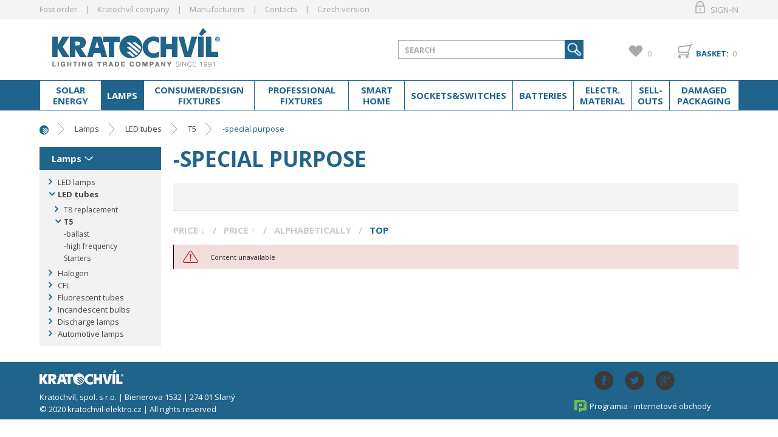

--- FILE ---
content_type: text/html; charset=utf-8
request_url: https://www.kratochvil-elektro.com/-special-purpose/
body_size: 17992
content:

<!DOCTYPE html>
<html xmlns="http://www.w3.org/1999/xhtml" prefix="og: http://ogp.me/ns#  fb: http://www.facebook.com/2008/fbml" lang="en">
<head>
<meta http-equiv="Content-Type" content="text/html; charset=utf-8" />
<meta name="title" content="-special purpose | Kratochvil" />
<meta name="description" content="-special purpose" />
<meta name="keywords" content="Kratochvil" />
<meta name="googlebot" content="snippet,archive"/>
<meta name="revisit-after" content="2 days" />
<meta name="format-detection" content="telephone=no" />
<link rel="apple-touch-icon" sizes="180x180" href="/assets/webdesign/favicons/apple-touch-icon.png">
<link rel="icon" type="image/png" sizes="32x32" href="/assets/webdesign/favicons/favicon-32x32.png">
<link rel="icon" type="image/png" sizes="16x16" href="/assets/webdesign/favicons/favicon-16x16.png">
<link rel="manifest" href="/assets/webdesign/favicons/manifest.json">
<link rel="mask-icon" href="/assets/webdesign/favicons/safari-pinned-tab.svg" color="#20648b">
<link rel="shortcut icon" href="/assets/webdesign/favicons/favicon.ico">
<meta name="apple-mobile-web-app-title" content="Kratochvíl elektro">
<meta name="application-name" content="Kratochvíl elektro">
<meta name="msapplication-TileColor" content="#ffffff">
<meta name="msapplication-config" content="/assets/webdesign/favicons/browserconfig.xml">
<meta name="theme-color" content="#ffffff">

<meta name="cache-control" content="no-cache" />

<meta name="viewport" content="width=device-width, initial-scale=1.0" />

<meta name="author" content="Programia s.r.o., e-mail: info@programia.cz" />

<meta property="og:title" content="-special purpose" />
<meta property="og:type" content="website" />
<meta property="og:site_name" content="Kratochvil" />
<meta property="og:url" content="https://www.kratochvil-elektro.com/-special-purpose/" />
<meta property="og:description" content="-special purpose"/>


<link rel="shortcut icon" href="/favicon_wwwkratochvil-elektrocom.ico" />
<script>
    var lang = '';
    var currency = "EUR";
    var cultureInfo = "en";
    var gCat = 0, gPCat = 0, gAllArticles = 0, gTags = '', gItem = 0, gProducer = 0;
    
        gCat = 5894; 
        gPCat = 0; 
        gAllArticles = 0; 
        gTags = '';
        gProducer = 0;
    
    var waitMessage = 'Please wait ...'; 
    
</script>

<!-- CSS placeholder -->
<link href="/Css/base.min.css?v=14670" type="text/css"  rel="stylesheet"/>
<link href="/Js/fancyapps/carousel/carousel.min.css?v=14670" type="text/css"  rel="stylesheet"/>
<link href="/Js/fancyapps/carousel/carousel.autoplay.min.css?v=14670" type="text/css"  rel="stylesheet"/>
<link href="/Css/responsive-nav.min.css?v=14670" type="text/css"  rel="stylesheet"/>
<link href="/Css/fancybox/jquery.fancybox.v3.5.7.min.css?v=10" type="text/css"  rel="stylesheet"/>
<link href="/Js/libman-select2/css/select2.min.css?v=10" type="text/css"  rel="stylesheet"/>
<link href="/Js/jQuery/OwlCarousel2-2.3.4/assets/owl.carousel.min.css?v=14670" type="text/css" xx rel="stylesheet"/>
<link href="/Js/jQuery/OwlCarousel2-2.3.4/assets/owl.theme.default.min.css?v=14670" type="text/css" xxx rel="stylesheet"/>
<link href="/Assets/WebDesign/css/screen.min.css?v=14670" type="text/css"  rel="stylesheet"/>
<link href="/Js/jquery-file-upload/css/jquery.fileupload.min.css?v=14670" type="text/css"  rel="stylesheet"/>
<link href="/Js/libman-jqrangeslider/css/classic.min.css?v=10" type="text/css"  rel="stylesheet"/>
<link href="/css/calendar/datepicker.min.css?v=14670" type="text/css"  rel="stylesheet"/>
<link href="/Js/libman-jqueryui/themes/smoothness/jquery-ui.min.css?v=14670" type="text/css" xx rel="stylesheet"/>

<!-- JS placeholder -->
<script src="/Js/libman-jquery/jquery.min.js?v=10"   ></script>
<script src="/Js/fancyapps/carousel/carousel.umd.min.js?v=10"   ></script>
<script src="/Js/fancyapps/carousel/carousel.autoplay.umd.min.js?v=10"   ></script>
<script src="/Js/Classes.min.js?v=14670"   ></script>
<script src="/Js/Global.min.js?v=14670"   ></script>
<script src="/Js/jquery.fs.stepper.min.js?v=14670"   ></script>
<script src="/Js/Default.min.js?v=14670" async  ></script>
<script src="/Js/Whisperer.min.js?v=14670"   ></script>
<script src="/Js/libman-select2/js/select2.full.min.js?v=10"   ></script>
<script src="/Js/EnhancedEcommerce.min.js?v=14670"   ></script>
<script src="/Assets/WebDesign/site_all.min.js?v=14670"   ></script>
<script src="/Js/jQuery/JqueryLazy.js?v=14670"   ></script>
<script src="/Js/Counter/jbclock.js?v=14670"   ></script>
<script src="/Js/jQuery/jquery.history.js?v=14670"   ></script>
<script src="/Js/ajaxCatalog.min.js?v=14670"   ></script>
<script>var $h1 = 'empty'; var $title = 'empty'; var hsh = '32CFF53356CDB8A2A1D81C4E7A6F5433'; var $h1Orig = '-special purpose'; var $titleOrig = '-special purpose'; var $metaDescOrig = '-special purpose'; var $urlOrig = '/-special-purpose/'; </script>




<meta name="robots" content="index, follow" />
<link rel="next" href="https://www.kratochvil-elektro.com/-special-purpose/p2/">
<link href='https://fonts.googleapis.com/css?family=Open+Sans:400,300,700,300italic,400italic,700italic&subset=latin,latin-ext' rel='stylesheet' type='text/css'><script>
document.addEventListener('DOMContentLoaded', function() {
    const observer = new MutationObserver((mutations) => {
        mutations.forEach((mutation) => {
            if (mutation.type === 'childList') {
                document.querySelectorAll('.product-name').forEach(product => {
                    if (!product.closest('#DetailLastVisited')) {
                        // Aplikujeme styly pouze pro produkty mimo 'DetailLastVisited'
                        product.style.setProperty('font-size', '13px');
                        product.style.setProperty('line-height', '16px', 'important');
                        product.style.overflow = 'visible';
                        product.style.setProperty('margin-bottom', '0px');
                        product.style.setProperty('margin-top', '25px');
                    } else {
                        // Pro produkty uvnitř 'DetailLastVisited' aplikujeme pouze základní styly
                        product.style.setProperty('font-size', '13px');
                        product.style.setProperty('line-height', '16px', 'important');
                        product.style.setProperty('margin-bottom', '0px');
                        product.style.setProperty('margin-top', '25px');
                        // overflow není nastaven na 'visible'
                    }
                });
            }
        });
    });

    observer.observe(document.body, {
        childList: true,
        subtree: true
    });
});
</script>
<script>
document.addEventListener('DOMContentLoaded', function() {
    const observer = new MutationObserver((mutations) => {
        mutations.forEach((mutation) => {
            if (mutation.type === 'childList') {
                document.querySelectorAll('.avail_ok,.avail_0').forEach(element => {
                    if (element.textContent.trim().includes('Within 5 days')) {
                        // Nastavení stylů na zelenou a tučné písmo
                        element.style.setProperty('color', '#f7941d', 'important'); // oranžová barva
                        element.style.setProperty('font-weight', 'bold', 'important'); // Tučné písmo
                    }
                });
            }
        });
    });

    observer.observe(document.body, {
        childList: true,
        subtree: true
    });
});
</script><title>
	-special purpose | Kratochvil
</title></head>
<body onunload=""  class=' content-2 body-category c-5894   notlogged client-0 b2c notvatpayer first-visit root-5056 theme-0  '  >
    <div class="unibody Head-TopLine"><div class="content"><div class="row">
<!-- Module: ucTextMenu -->

<div class=" textMenuBox">
    <h2 class="article-link out"><a href="/magazin/">Magazín</a></h2>
<section class="textMenuBoxInner">
    <ul id="textMenu">
<li class="mn" data-level="1"><a href="/fast-order/">Fast order</a>
</li>
<li class="pl has-submenu" data-level="1"><a href="/kratochvil-company/">Kratochvíl company</a>
<ul class="sub-menu">
<li class="mn" data-level="2"><a href="/terms-conditions/">Terms and Conditions</a>
</li>
</ul>
</li>
<li class="mn" data-level="1"><a href="/znacky.htm" class=''>Manufacturers</a>
</li>
<li class="mn" data-level="1"><a href="/contacts/">Contacts</a>
</li>

<li class="mn" data-level="1"><a href="https://www.kratochvil-elektro.cz/" class=''>Czech version</a>
</li>
</ul>

</section>
</div >
<!-- Module: ucLoginBoxLite -->

    
      <div id="LoginLite" class="" >
          <span><a href="#frmLoginForm" id="linkLoginForm" rel="nofollow">Sign-in</a></span>
<span><a href="/registrace/" rel="nofollow">Sign-up</a></span>

      </div>
      <div style="display:none" id="frmLoginFormWrap">
         <div id="frmLoginForm">
             <div class="title">User: <span>not logged in</span></div>
             <form action="" method="post" id="hsLogForm" onsubmit="return checkLoginForm();" >
               <table>
                  <tr id="logFailMess"><td colspan="2"></td></tr>
                  <tr>
                     <td>
                         Username (e-mail):
                     </td>
                     <td>
                         <input type="text" value="" name="logEmail"  />
                     </td>
                  </tr>
                  <tr>
                      <td>
                          Password
                      </td>
                      <td>
                          <input type="password" value="" name="logPass" placeholder='Type your password here' />
                      </td>
                  </tr>
                  <tr>
                      <td colspan="2">
                          <input type="submit" value="Log in"  name="logAdd" />
                          <a href="/forgotten-password/">Forgotten password?</a>
                      </td>
                 </tr>
                </table>
             </form>
             
                     <ul class="addLinks">
                        
                           <li class='li-r'><a href="/registration/" rel="nofollow">Sign-up</a></li>
                        
                           <li class='li-lp'><a href="/forgotten-password/" rel="nofollow">Forgotten password?</a></li>
                         
                     </ul>
               

          </div>
        </div>
    </div></div></div><div class="unibody Head"><div class="content"><div class="row">
<!-- Module: ucHeadWeb -->
<a class="logo" href="/" alt="lightpark.cz">lightpark.cz</a>
<ul id="spokPesMenu">
     <li><a href="/basket-1/">Můj košík</a></li>
     <li><a href="/profil-edit/">Můj profil</a></li>
</ul>
<a id="menu-LowRes" class="menuLink-LowRes" href="#menu-LowRes"></a>
<!-- Module: ucSearchBox -->
<section id="SearchBox"   >

    <h2 class="title">Vyhled�v�n�</h2>
<div class="SearchFormBox">
    <form action="/" method="get" id="SearchForm" >

<article class="selectSearch">
<label>VŠE</label>
</article>

                <select name="categorySearchId">
                    <option value="0">Vše</option>
            
                <option  value='5953'>
                    Solar energy
                </option>
            
                <option  value='5056'>
                    Lamps
                </option>
            
                <option  value='5426'>
                    Consumer/Design fixtures
                </option>
            
                <option  value='5055'>
                    Professional fixtures
                </option>
            
                <option  value='5734'>
                    Smart home
                </option>
            
                <option  value='5053'>
                    Sockets&switches
                </option>
            
                <option  value='5411'>
                    Batteries
                </option>
            
                <option  value='5052'>
                    Electr. material
                </option>
            
                <option  value='5754'>
                    Sell-outs
                </option>
            
                <option  value='5057'>
                    Damaged packaging
                </option>
            
                </select>
            

        <input type="text" class="searchInput" placeholder="SEARCH" onfocus="SrchInp(this,1,'SEARCH')" onblur="SrchInp(this,0,'SEARCH')" name="search" value="SEARCH" id="searchId" onkeyup="goWhisperer(event);" aria-labelledby="searchButt" autocomplete="off" /><div id="Whisperer"></div>
		    <button class="btn btnSearch" type="submit" value="Search" id="searchButt" title="The minimum length of the searched string is 3 characters." ></button>
        
    </form>
</div>

</section>

        <link rel="stylesheet" href="/css/select2/select2.css" type="text/css" />
        <script src="/js/select2/select2.min.js"></script>
        <script lanuage="javascript" type="text/javascript">
            $("select[name=categorySearchId]").select2();
        </script>
    



















<input type="hidden" id="suggestsearchType" value="1" /><script>var suggestSearchWordLength=3;</script>



<!-- Module: ucBasketBoxLite-->
<div id="basketBoxLite" data-item="0" data-contractor="0">
	
<p>
    <a class="icon" href="/basket-1/" rel="nofollow" >Basket:</a>
    <strong class="price">0,00 <small>€</small></strong>
    
    <a class="countLink" href="#" ><span class="basketBoxLiteItemCount">0</span></a>
</p>
    <span class='deliveryFreeInfo' >Do dopravy zdarma zb�va 9999,- K�</span>    
    

</div>
<script>var basketItems = {}; $('#basketBoxLite').removeClass('hasItems');</script>


<!-- Module: ucCommodityFavoritesBar|199 -->


<section class="favoriteBox commodity-favorites-bar " id="CommodityFavoritesBar">
	
    <h2 class="title favoriteBox-link"><a href="#" class="favorites-toggle" rel="nofollow">Favourite</a></h2>
    <a href="#" class="favorites-toggle link" rel="nofollow">
        <strong class="count"><span>0</span></strong>
    </a>

    <div class="favorites-content">
		
        <div class="favorites-title">
            <h2 class="title">Favourite items:</h2>
            <span class="count">0</span>
            
        </div>

        

        
        
        
	</div>

</section>


</div></div></div><div class="unibody Head-BotLine"><div class="content"><div class="row">
<!-- Module: ucCategoryTreeHorizontal|107 -->
<div class="CategoryTreeHorizontal category-c "><a class="menu-link" href="#menu">Menu</a><div id="menu" class="catmenu-wrap"> <ul class='categoryTree' data-level='1'> <li class=' pl has-submenu  level-1 first tree-close ' data-id='5953' data-lvl='1' > <a href='/solar-energy/' >   Solar energy</a>  <ul class='sub-menu' >  <li class='mn level-2 level2 ' data-id='5964' data-lvl='2' > <a href='/wallboxes/' >   Wallboxes</a>  </li> <li class=' pl has-submenu  level-2 level2  tree-close ' data-id='5943' data-lvl='2' > <a href='/panels/' > <span class="img" ><img loading='lazy' class='img' src="/Imgp.ashx?co=/imggalery/img1/kategorie/fp_01.jpg&amp;fd=dynamic160|130|1|White&amp;pa=2" alt="Panels" /></span> <span class="name" > Panels</span></a>  <ul class='sub-menu' >  <li class='mn level-3 level2 ' data-id='5944' data-lvl='3' > <a href='/commercial-use/' >   Commercial use</a>  </li> <li class='mn level-3 level2 ' data-id='5945' data-lvl='3' > <a href='/residential-use/' >   Residential use</a>  </li> <li class='show-all'><a href="/panels/">Show all</a></li>  </ul> </li> <li class=' pl has-submenu  level-2 level2  tree-close ' data-id='5946' data-lvl='2' > <a href='/inverters/' > <span class="img" ><img loading='lazy' class='img' src="/Imgp.ashx?co=/imggalery/img1/kategorie/fs_01.jpg&amp;fd=dynamic160|130|1|White&amp;pa=2" alt="Inverters" /></span> <span class="name" > Inverters</span></a>  <ul class='sub-menu' >  <li class=' pl has-submenu  level-3 level2  tree-close ' data-id='5947' data-lvl='3' > <a href='/hybrid/' >   Hybrid</a>  </li> <li class=' pl has-submenu  level-3 level2  tree-close ' data-id='5950' data-lvl='3' > <a href='/string/' >   String</a>  </li> <li class='show-all'><a href="/inverters/">Show all</a></li>  </ul> </li> <li class=' pl has-submenu  level-2 level2  tree-close ' data-id='5940' data-lvl='2' > <a href='/battery-systems/' > <span class="img" ><img loading='lazy' class='img' src="/Imgp.ashx?co=/imggalery/img1/kategorie/fb_01.jpg&amp;fd=dynamic160|130|1|White&amp;pa=2" alt="Battery systems" /></span> <span class="name" > Battery systems</span></a>  <ul class='sub-menu' >  <li class='mn level-3 level2 ' data-id='5942' data-lvl='3' > <a href='/high-voltage/' >   High voltage</a>  </li> <li class='mn level-3 level2 ' data-id='5941' data-lvl='3' > <a href='/low-voltage-3/' >   Low voltage</a>  </li> <li class='show-all'><a href="/battery-systems/">Show all</a></li>  </ul> </li> <li class=' pl has-submenu  level-2 level2  tree-close ' data-id='5954' data-lvl='2' > <a href='/assembly/' > <span class="img" ><img loading='lazy' class='img' src="/Imgp.ashx?co=/imggalery/img1/kategorie/fm_01.jpg&amp;fd=dynamic160|130|1|White&amp;pa=2" alt="Assembly" /></span> <span class="name" > Assembly</span></a>  <ul class='sub-menu' >  <li class='mn level-3 level2 ' data-id='5959' data-lvl='3' > <a href='/bolts-and-screws/' >   Bolts and Screws</a>  </li> <li class='mn level-3 level2 ' data-id='5955' data-lvl='3' > <a href='/cables-3/' >   Cables</a>  </li> <li class='mn level-3 level2 ' data-id='5956' data-lvl='3' > <a href='/connectors-1/' >   Connectors</a>  </li> <li class='mn level-3 level2 ' data-id='5958' data-lvl='3' > <a href='/profiles-1/' >   Profiles</a>  </li> <li class='mn level-3 level2 ' data-id='5957' data-lvl='3' > <a href='/tools/' >   Tools</a>  </li> <li class='show-all'><a href="/assembly/">Show all</a></li>  </ul> </li> <li class='show-all'><a href="/solar-energy/">Show all</a></li>  </ul> </li> <li class=' pl has-submenu  level-1 tree-open tree-active' data-id='5056' data-lvl='1' > <a href='/lamps/' class="activ">   Lamps</a>  <ul class='sub-menu' >  <li class=' pl has-submenu  level-2 level2  tree-close ' data-id='5060' data-lvl='2' > <a href='/led-lamps/' > <span class="img" ><img loading='lazy' class='img' src="/Imgp.ashx?co=/ImgGalery/Img1/Design/ikony-katergorie/Z0_zdroje_LED.png&amp;fd=dynamic160|130|1|White&amp;pa=2" alt="LED lamps" /></span> <span class="name" > LED lamps</span></a>  <ul class='sub-menu' >  <li class=' pl has-submenu  level-3 level2  tree-close ' data-id='5083' data-lvl='3' > <a href='/a-shape/' >   A-shape</a>  </li> <li class=' pl has-submenu  level-3 level2  tree-close ' data-id='5084' data-lvl='3' > <a href='/b-shape/' >   B-shape</a>  </li> <li class=' pl has-submenu  level-3 level2  tree-close ' data-id='5092' data-lvl='3' > <a href='/p-shape/' >   P-shape</a>  </li> <li class=' pl has-submenu  level-3 level2  tree-close ' data-id='5086' data-lvl='3' > <a href='/g-shape/' >   G-shape</a>  </li> <li class=' pl has-submenu  level-3 level2  tree-close ' data-id='5085' data-lvl='3' > <a href='/filament/' >   Filament</a>  </li> <li class=' pl has-submenu  level-3 level2  tree-close ' data-id='5878' data-lvl='3' > <a href='/plug-in-1/' >   Plug-in</a>  </li> <li class=' pl has-submenu  level-3 level2  tree-close ' data-id='5093' data-lvl='3' > <a href='/reflector/' >   Reflector</a>  </li> <li class=' pl has-submenu  level-3 level2  tree-close ' data-id='5089' data-lvl='3' > <a href='/capsule/' >   Capsule</a>  </li> <li class='mn level-3 level2 ' data-id='5091' data-lvl='3' > <a href='/circular/' >   Circular</a>  </li> <li class=' pl has-submenu  level-3 level2  tree-close ' data-id='5088' data-lvl='3' > <a href='/led-strips/' >   LED strips</a>  </li> <li class=' pl has-submenu  level-3 level2  tree-close ' data-id='5082' data-lvl='3' > <a href='/others-1/' >   Others</a>  </li> <li class='show-all'><a href="/led-lamps/">Show all</a></li>  </ul> </li> <li class=' pl has-submenu  level-2 level2  tree-open tree-active' data-id='5090' data-lvl='2' > <a href='/led-tubes/' class="activ"> <span class="img" ><img loading='lazy' class='img' src="/Imgp.ashx?co=/imggalery/img1/design/ikony-katergorie/led_tubes.jpg&amp;fd=dynamic160|130|1|White&amp;pa=2" alt="LED tubes" /></span> <span class="name" > LED tubes</span></a>  <ul class='sub-menu' >  <li class=' pl has-submenu  level-3 level2  tree-close ' data-id='5168' data-lvl='3' > <a href='/t8-linear-tubes-1/' >   T8 replacement</a>  </li> <li class=' pl has-submenu  level-3 level2  tree-open tree-active' data-id='5167' data-lvl='3' > <a href='/t5/' class="activ">   T5</a>  </li> <li class='mn level-3 level2 ' data-id='5169' data-lvl='3' > <a href='/starters-1/' >   Starters</a>  </li> <li class='show-all'><a href="/led-tubes/">Show all</a></li>  </ul> </li> <li class=' pl has-submenu  level-2 level2  tree-close ' data-id='5063' data-lvl='2' > <a href='/halogen/' > <span class="img" ><img loading='lazy' class='img' src="/Imgp.ashx?co=/ImgGalery/Img1/Design/ikony-katergorie/ZH_zdroje_halog.png&amp;fd=dynamic160|130|1|White&amp;pa=2" alt="Halogen" /></span> <span class="name" > Halogen</span></a>  <ul class='sub-menu' >  <li class='mn level-3 level2 ' data-id='5103' data-lvl='3' > <a href='/a-shape-1/' >   A-shape</a>  </li> <li class=' pl has-submenu  level-3 level2  tree-close ' data-id='5106' data-lvl='3' > <a href='/capsule-1/' >   capsule</a>  </li> <li class='mn level-3 level2 ' data-id='5107' data-lvl='3' > <a href='/linear/' >   Linear</a>  </li> <li class=' pl has-submenu  level-3 level2  tree-close ' data-id='5109' data-lvl='3' > <a href='/reflector-1/' >   Reflector</a>  </li> <li class=' pl has-submenu  level-3 level2  tree-close ' data-id='5110' data-lvl='3' > <a href='/special-1/' >   Special</a>  </li> <li class='show-all'><a href="/halogen/">Show all</a></li>  </ul> </li> <li class=' pl has-submenu  level-2 level2  tree-close ' data-id='5062' data-lvl='2' > <a href='/cfl/' > <span class="img" ><img loading='lazy' class='img' src="/Imgp.ashx?co=/ImgGalery/Img1/Design/ikony-katergorie/ZD_zdroje_cfl.png&amp;fd=dynamic160|130|1|White&amp;pa=2" alt="CFL" /></span> <span class="name" > CFL</span></a>  <ul class='sub-menu' >  <li class=' pl has-submenu  level-3 level2  tree-close ' data-id='5102' data-lvl='3' > <a href='/plug-in/' >   Plug-in</a>  </li> <li class='mn level-3 level2 ' data-id='5099' data-lvl='3' > <a href='/special/' >   Special</a>  </li> <li class='show-all'><a href="/cfl/">Show all</a></li>  </ul> </li> <li class=' pl has-submenu  level-2 level2  tree-close ' data-id='5064' data-lvl='2' > <a href='/fluorescent-tubes/' > <span class="img" ><img loading='lazy' class='img' src="/Imgp.ashx?co=/ImgGalery/Img1/Design/ikony-katergorie/ZL_zdroje_zarivky.png&amp;fd=dynamic160|130|1|White&amp;pa=2" alt="Fluorescent tubes" /></span> <span class="name" > Fluorescent tubes</span></a>  <ul class='sub-menu' >  <li class=' pl has-submenu  level-3 level2  tree-close ' data-id='5113' data-lvl='3' > <a href='/t8-linear-tubes/' >   T8 linear tubes</a>  </li> <li class=' pl has-submenu  level-3 level2  tree-close ' data-id='5112' data-lvl='3' > <a href='/t5-linear-tubes/' >   T5 linear tubes</a>  </li> <li class=' pl has-submenu  level-3 level2  tree-close ' data-id='5116' data-lvl='3' > <a href='/special-purpose/' >   Special purpose</a>  </li> <li class='mn level-3 level2 ' data-id='5111' data-lvl='3' > <a href='/colored/' >   Colored</a>  </li> <li class='mn level-3 level2 ' data-id='5115' data-lvl='3' > <a href='/starters/' >   Starters</a>  </li> <li class=' pl has-submenu  level-3 level2  tree-close ' data-id='5114' data-lvl='3' > <a href='/circular-tubes/' >   Circular tubes</a>  </li> <li class='show-all'><a href="/fluorescent-tubes/">Show all</a></li>  </ul> </li> <li class=' pl has-submenu  level-2 level2  tree-close ' data-id='5065' data-lvl='2' > <a href='/incandescent-bulbs/' > <span class="img" ><img loading='lazy' class='img' src="/Imgp.ashx?co=/ImgGalery/Img1/Design/ikony-katergorie/ZZ_zdroje_zarovky.png&amp;fd=dynamic160|130|1|White&amp;pa=2" alt="Incandescent bulbs" /></span> <span class="name" > Incandescent bulbs</span></a>  <ul class='sub-menu' >  <li class='mn level-3 level2 ' data-id='5117' data-lvl='3' > <a href='/a-shape-2/' >   A-shape</a>  </li> <li class='mn level-3 level2 ' data-id='5118' data-lvl='3' > <a href='/b-shape-2/' >   B-shape</a>  </li> <li class='mn level-3 level2 ' data-id='5119' data-lvl='3' > <a href='/p-shape-2/' >   P-shape</a>  </li> <li class=' pl has-submenu  level-3 level2  tree-close ' data-id='5120' data-lvl='3' > <a href='/reflector-bulbs/' >   Reflector bulbs</a>  </li> <li class=' pl has-submenu  level-3 level2  tree-close ' data-id='5121' data-lvl='3' > <a href='/special-purpose-1/' >   Special purpose</a>  </li> <li class='mn level-3 level2 ' data-id='5874' data-lvl='3' > <a href='//c5874/' >   </a>  </li> <li class='show-all'><a href="/incandescent-bulbs/">Show all</a></li>  </ul> </li> <li class=' pl has-submenu  level-2 level2  tree-close ' data-id='5362' data-lvl='2' > <a href='/discharge-lamps/' > <span class="img" ><img loading='lazy' class='img' src="/Imgp.ashx?co=/ImgGalery/Img1\Design\ikony-katergorie/vybojky_ikona.png&amp;fd=dynamic160|130|1|White&amp;pa=2" alt="Discharge lamps" /></span> <span class="name" > Discharge lamps</span></a>  <ul class='sub-menu' >  <li class=' pl has-submenu  level-3 level2  tree-close ' data-id='5553' data-lvl='3' > <a href='/metal-halide/' >   Metal-halide</a>  </li> <li class=' pl has-submenu  level-3 level2  tree-close ' data-id='5545' data-lvl='3' > <a href='/sodium-vapor/' >   Sodium-vapor</a>  </li> <li class=' pl has-submenu  level-3 level2  tree-close ' data-id='5562' data-lvl='3' > <a href='/special-purpose-3/' >   Special purpose</a>  </li> <li class='show-all'><a href="/discharge-lamps/">Show all</a></li>  </ul> </li> <li class=' pl has-submenu  level-2 level2  tree-close ' data-id='5061' data-lvl='2' > <a href='/automotive-lamps/' > <span class="img" ><img loading='lazy' class='img' src="/Imgp.ashx?co=/ImgGalery/Img1/Design/ikony-katergorie/ZA_zdroje_autozar.png&amp;fd=dynamic160|130|1|White&amp;pa=2" alt="Automotive lamps" /></span> <span class="name" > Automotive lamps</span></a>  <ul class='sub-menu' >  <li class=' pl has-submenu  level-3 level2  tree-close ' data-id='5096' data-lvl='3' > <a href='/headlights/' >   Headlights</a>  </li> <li class='mn level-3 level2 ' data-id='5192' data-lvl='3' > <a href='/fog-lights/' >   Fog lights</a>  </li> <li class='mn level-3 level2 ' data-id='5095' data-lvl='3' > <a href='/others-2/' >   Others</a>  </li> <li class='mn level-3 level2 ' data-id='5097' data-lvl='3' > <a href='/sets-amp-boxes/' >   Sets & Boxes</a>  </li> <li class='mn level-3 level2 ' data-id='5094' data-lvl='3' > <a href='/led/' >   LED</a>  </li> <li class='show-all'><a href="/automotive-lamps/">Show all</a></li>  </ul> </li> <li class='show-all'><a href="/lamps/">Show all</a></li>  </ul> </li> <li class=' pl has-submenu  level-1 tree-close ' data-id='5426' data-lvl='1' > <a href='/consumer-design/' >   Consumer/Design fixtures</a>  <ul class='sub-menu' >  <li class=' pl has-submenu  level-2 level2  tree-close ' data-id='5427' data-lvl='2' > <a href='/indoor/' > <span class="img" ><img loading='lazy' class='img' src="/Imgp.ashx?co=/imggalery/img1/kategorie/kat_indor.jpg&amp;fd=dynamic160|130|1|White&amp;pa=2" alt="Indoor" /></span> <span class="name" > Indoor</span></a>  <ul class='sub-menu' >  <li class='mn level-3 level2 ' data-id='5923' data-lvl='3' > <a href='/-cabinet-line/' >   -cabinet line</a>  </li> <li class='mn level-3 level2 ' data-id='5557' data-lvl='3' > <a href='/ceiling-mounted/' >   -Ceiling mounted</a>  </li> <li class='mn level-3 level2 ' data-id='5555' data-lvl='3' > <a href='/downlights-1/' >   -Downlights</a>  </li> <li class='mn level-3 level2 ' data-id='5564' data-lvl='3' > <a href='/freestanding-amp-table/' >   -Freestanding & table</a>  </li> <li class='mn level-3 level2 ' data-id='5558' data-lvl='3' > <a href='/suspension-mounted/' >   -Suspension mounted</a>  </li> <li class='mn level-3 level2 ' data-id='5556' data-lvl='3' > <a href='/wall-mounted/' >   -Wall mounted</a>  </li> <li class='show-all'><a href="/indoor/">Show all</a></li>  </ul> </li> <li class=' pl has-submenu  level-2 level2  tree-close ' data-id='5433' data-lvl='2' > <a href='/outdoor/' > <span class="img" ><img loading='lazy' class='img' src="/Imgp.ashx?co=/imggalery/img1/kategorie/venkovni_svitidla.jpg&amp;fd=dynamic160|130|1|White&amp;pa=2" alt="Outdoor" /></span> <span class="name" > Outdoor</span></a>  <ul class='sub-menu' >  <li class='mn level-3 level2 ' data-id='5565' data-lvl='3' > <a href='/bollards/' >   -Bollards</a>  </li> <li class='mn level-3 level2 ' data-id='5567' data-lvl='3' > <a href='/ceiling-mounted-1/' >   -Ceiling mounted</a>  </li> <li class='mn level-3 level2 ' data-id='5566' data-lvl='3' > <a href='/ground-recessed/' >   -Ground recessed</a>  </li> <li class='mn level-3 level2 ' data-id='5568' data-lvl='3' > <a href='/pendants/' >   -Pendants</a>  </li> <li class='mn level-3 level2 ' data-id='5559' data-lvl='3' > <a href='/surface-mounted/' >   -Surface mounted</a>  </li> <li class='show-all'><a href="/outdoor/">Show all</a></li>  </ul> </li> <li class='show-all'><a href="/consumer-design/">Show all</a></li>  </ul> </li> <li class=' pl has-submenu  level-1 tree-close ' data-id='5055' data-lvl='1' > <a href='/fixtures/' >   Professional fixtures</a>  <ul class='sub-menu' >  <li class=' pl has-submenu  level-2 level2  tree-close ' data-id='5281' data-lvl='2' > <a href='/downlights/' > <span class="img" ><img loading='lazy' class='img' src="/Imgp.ashx?co=/ImgGalery/Img1/Design/ikony-katergorie/SD_svitidla_downlighty.png&amp;fd=dynamic160|130|1|White&amp;pa=2" alt="Downlights" /></span> <span class="name" > Downlights</span></a>  <ul class='sub-menu' >  <li class='mn level-3 level2 ' data-id='5397' data-lvl='3' > <a href='/fixtures-1/' >   Fixtures</a>  </li> <li class='mn level-3 level2 ' data-id='5282' data-lvl='3' > <a href='/accessories-1/' >   Accessories</a>  </li> <li class='show-all'><a href="/downlights/">Show all</a></li>  </ul> </li> <li class=' pl has-submenu  level-2 level2  tree-close ' data-id='5283' data-lvl='2' > <a href='/floodlights/' > <span class="img" ><img loading='lazy' class='img' src="/Imgp.ashx?co=/ImgGalery/Img1/Design/ikony-katergorie/SF_svitidla_flood.png&amp;fd=dynamic160|130|1|White&amp;pa=2" alt="Floodlights" /></span> <span class="name" > Floodlights</span></a>  <ul class='sub-menu' >  <li class='mn level-3 level2 ' data-id='5398' data-lvl='3' > <a href='/fixtures-2/' >   Fixtures</a>  </li> <li class='mn level-3 level2 ' data-id='5284' data-lvl='3' > <a href='/accessories-2/' >   Accessories</a>  </li> <li class='show-all'><a href="/floodlights/">Show all</a></li>  </ul> </li> <li class=' pl has-submenu  level-2 level2  tree-close ' data-id='5285' data-lvl='2' > <a href='/highbays/' > <span class="img" ><img loading='lazy' class='img' src="/Imgp.ashx?co=/ImgGalery/Img1/Design/ikony-katergorie/SH_svitidla_highbay.png&amp;fd=dynamic160|130|1|White&amp;pa=2" alt="Highbays" /></span> <span class="name" > Highbays</span></a>  <ul class='sub-menu' >  <li class='mn level-3 level2 ' data-id='5399' data-lvl='3' > <a href='/fixtures-3/' >   Fixtures</a>  </li> <li class='mn level-3 level2 ' data-id='5358' data-lvl='3' > <a href='/suspension-sets-2/' >   Suspension sets</a>  </li> <li class='show-all'><a href="/highbays/">Show all</a></li>  </ul> </li> <li class=' pl has-submenu  level-2 level2  tree-close ' data-id='5287' data-lvl='2' > <a href='/office/' > <span class="img" ><img loading='lazy' class='img' src="/Imgp.ashx?co=/ImgGalery/Img1/Design/ikony-katergorie/SK_svitidla_kancl.png&amp;fd=dynamic160|130|1|White&amp;pa=2" alt="Office" /></span> <span class="name" > Office</span></a>  <ul class='sub-menu' >  <li class='mn level-3 level2 ' data-id='5424' data-lvl='3' > <a href='/fixtures-12/' >   Fixtures</a>  </li> <li class='mn level-3 level2 ' data-id='5288' data-lvl='3' > <a href='/covers-1/' >   covers</a>  </li> <li class='show-all'><a href="/office/">Show all</a></li>  </ul> </li> <li class=' pl has-submenu  level-2 level2  tree-close ' data-id='5289' data-lvl='2' > <a href='/line-battens/' > <span class="img" ><img loading='lazy' class='img' src="/Imgp.ashx?co=/ImgGalery/Img1/Design/ikony-katergorie/SL_svitidla_liniofky.png&amp;fd=dynamic160|130|1|White&amp;pa=2" alt="Line battens" /></span> <span class="name" > Line battens</span></a>  <ul class='sub-menu' >  <li class='mn level-3 level2 ' data-id='5425' data-lvl='3' > <a href='/fixtures-13/' >   Fixtures</a>  </li> <li class='mn level-3 level2 ' data-id='5291' data-lvl='3' > <a href='/reflectors/' >   Reflectors</a>  </li> <li class='mn level-3 level2 ' data-id='5359' data-lvl='3' > <a href='/accessories-8/' >   Accessories</a>  </li> <li class='mn level-3 level2 ' data-id='5290' data-lvl='3' > <a href='/others-5/' >   Others</a>  </li> <li class='show-all'><a href="/line-battens/">Show all</a></li>  </ul> </li> <li class=' pl has-submenu  level-2 level2  tree-close ' data-id='5292' data-lvl='2' > <a href='/emergency-fixtures/' > <span class="img" ><img loading='lazy' class='img' src="/Imgp.ashx?co=/ImgGalery/Img1/Design/ikony-katergorie/SN_svitidla_nouzak.png&amp;fd=dynamic160|130|1|White&amp;pa=2" alt="Emergency fixtures" /></span> <span class="name" > Emergency fixtures</span></a>  <ul class='sub-menu' >  <li class='mn level-3 level2 ' data-id='5400' data-lvl='3' > <a href='/fixtures-4/' >   Fixtures</a>  </li> <li class='mn level-3 level2 ' data-id='5295' data-lvl='3' > <a href='/pictograms/' >   Pictograms</a>  </li> <li class='mn level-3 level2 ' data-id='5294' data-lvl='3' > <a href='/modules/' >   Modules</a>  </li> <li class='mn level-3 level2 ' data-id='5293' data-lvl='3' > <a href='/others-6/' >   Others</a>  </li> <li class='show-all'><a href="/emergency-fixtures/">Show all</a></li>  </ul> </li> <li class=' pl has-submenu  level-2 level2  tree-close ' data-id='5296' data-lvl='2' > <a href='/damproof/' > <span class="img" ><img loading='lazy' class='img' src="/Imgp.ashx?co=/ImgGalery/Img1/Design/ikony-katergorie/SP_svitidla_prachotes.png&amp;fd=dynamic160|130|1|White&amp;pa=2" alt="Damproof" /></span> <span class="name" > Damproof</span></a>  <ul class='sub-menu' >  <li class='mn level-3 level2 ' data-id='5401' data-lvl='3' > <a href='/fixtures-5/' >   Fixtures</a>  </li> <li class='mn level-3 level2 ' data-id='5298' data-lvl='3' > <a href='/covers-2/' >   Covers</a>  </li> <li class='mn level-3 level2 ' data-id='5297' data-lvl='3' > <a href='/others-7/' >   Others</a>  </li> <li class='show-all'><a href="/damproof/">Show all</a></li>  </ul> </li> <li class=' pl has-submenu  level-2 level2  tree-close ' data-id='5299' data-lvl='2' > <a href='/led-panels/' > <span class="img" ><img loading='lazy' class='img' src="/Imgp.ashx?co=/ImgGalery/Img1/Design/ikony-katergorie/SQ_svitidla_panel.png&amp;fd=dynamic160|130|1|White&amp;pa=2" alt="LED panels" /></span> <span class="name" > LED panels</span></a>  <ul class='sub-menu' >  <li class='mn level-3 level2 ' data-id='5402' data-lvl='3' > <a href='/fixtures-6/' >   Fixtures</a>  </li> <li class='mn level-3 level2 ' data-id='5300' data-lvl='3' > <a href='/accessories-3/' >   Accessories</a>  </li> <li class='show-all'><a href="/led-panels/">Show all</a></li>  </ul> </li> <li class=' pl has-submenu  level-2 level2  tree-close ' data-id='5301' data-lvl='2' > <a href='/raster/' > <span class="img" ><img loading='lazy' class='img' src="/Imgp.ashx?co=/ImgGalery/Img1/Design/ikony-katergorie/SR_svitidla_rastr.png&amp;fd=dynamic160|130|1|White&amp;pa=2" alt="Raster" /></span> <span class="name" > Raster</span></a>  <ul class='sub-menu' >  <li class='mn level-3 level2 ' data-id='5403' data-lvl='3' > <a href='/fixtures-7/' >   Fixtures</a>  </li> <li class='mn level-3 level2 ' data-id='5302' data-lvl='3' > <a href='/accessories-4/' >   Accessories</a>  </li> <li class='show-all'><a href="/raster/">Show all</a></li>  </ul> </li> <li class=' pl has-submenu  level-2 level2  tree-close ' data-id='5303' data-lvl='2' > <a href='/bulkheads/' > <span class="img" ><img loading='lazy' class='img' src="/Imgp.ashx?co=/ImgGalery/Img1/Design/ikony-katergorie/SS_svitidla_stropnice.png&amp;fd=dynamic160|130|1|White&amp;pa=2" alt="Bulkheads" /></span> <span class="name" > Bulkheads</span></a>  <ul class='sub-menu' >  <li class='mn level-3 level2 ' data-id='5404' data-lvl='3' > <a href='/fixtures-8/' >   Fixtures</a>  </li> <li class='mn level-3 level2 ' data-id='5304' data-lvl='3' > <a href='/accessories-5/' >   Accessories</a>  </li> <li class='show-all'><a href="/bulkheads/">Show all</a></li>  </ul> </li> <li class=' pl has-submenu  level-2 level2  tree-close ' data-id='5305' data-lvl='2' > <a href='/tracklights/' > <span class="img" ><img loading='lazy' class='img' src="/Imgp.ashx?co=/ImgGalery/Img1/Design/ikony-katergorie/ST_svitidla_tracky.png&amp;fd=dynamic160|130|1|White&amp;pa=2" alt="Tracklights" /></span> <span class="name" > Tracklights</span></a>  <ul class='sub-menu' >  <li class='mn level-3 level2 ' data-id='5405' data-lvl='3' > <a href='/fixtures-9/' >   Fixtures</a>  </li> <li class='mn level-3 level2 ' data-id='5306' data-lvl='3' > <a href='/feeds-amp-connectors/' >   Feeds & connectors</a>  </li> <li class='mn level-3 level2 ' data-id='5308' data-lvl='3' > <a href='/suspension-sets-1/' >   Suspension sets</a>  </li> <li class='mn level-3 level2 ' data-id='5307' data-lvl='3' > <a href='/tracks/' >   Tracks</a>  </li> <li class='show-all'><a href="/tracklights/">Show all</a></li>  </ul> </li> <li class=' pl has-submenu  level-2 level2  tree-close ' data-id='5309' data-lvl='2' > <a href='/street-lighting/' > <span class="img" ><img loading='lazy' class='img' src="/Imgp.ashx?co=/ImgGalery/Img1/Design/ikony-katergorie/SV_svitidla_verejko.png&amp;fd=dynamic160|130|1|White&amp;pa=2" alt="Street lighting" /></span> <span class="name" > Street lighting</span></a>  <ul class='sub-menu' >  <li class='mn level-3 level2 ' data-id='5406' data-lvl='3' > <a href='/fixtures-10/' >   Fixtures</a>  </li> <li class='mn level-3 level2 ' data-id='5310' data-lvl='3' > <a href='/accessories-6/' >   Accessories</a>  </li> <li class='show-all'><a href="/street-lighting/">Show all</a></li>  </ul> </li> <li class=' pl has-submenu  level-2 level2  tree-close ' data-id='5311' data-lvl='2' > <a href='/suspended/' > <span class="img" ><img loading='lazy' class='img' src="/Imgp.ashx?co=/ImgGalery/Img1/Design/ikony-katergorie/SZ_svitidla_zavesna.png&amp;fd=dynamic160|130|1|White&amp;pa=2" alt="Suspended" /></span> <span class="name" > Suspended</span></a>  <ul class='sub-menu' >  <li class='mn level-3 level2 ' data-id='5408' data-lvl='3' > <a href='/fixtures-11/' >   Fixtures</a>  </li> <li class='mn level-3 level2 ' data-id='5744' data-lvl='3' > <a href='/accessories-13/' >   Accessories</a>  </li> <li class='show-all'><a href="/suspended/">Show all</a></li>  </ul> </li> <li class='mn level-2 level2 ' data-id='5748' data-lvl='2' > <a href='/led-modules/' > <span class="img" ><img loading='lazy' class='img' src="/Imgp.ashx?co=/ImgGalery/Img1/Kategorie/4052899504752.jpg&amp;fd=dynamic160|130|1|White&amp;pa=2" alt="LED modules" /></span> <span class="name" > LED modules</span></a>  </li> <li class=' pl has-submenu  level-2 level2  tree-close ' data-id='5613' data-lvl='2' > <a href='/el-ballastsamp-transf/' > <span class="img" ><img loading='lazy' class='img' src="/Imgp.ashx?co=/ImgGalery/Img1\Design\ikony-katergorie/predradniky_ikona.png&amp;fd=dynamic160|130|1|White&amp;pa=2" alt="El.ballasts&amp; transf." /></span> <span class="name" > El.ballasts& transf.</span></a>  <ul class='sub-menu' >  <li class=' pl has-submenu  level-3 level2  tree-close ' data-id='5615' data-lvl='3' > <a href='/for-discharge-lamps/' >   for discharge lamps</a>  </li> <li class='mn level-3 level2 ' data-id='5621' data-lvl='3' > <a href='/for-fluor-tubes/' >   for fluor. tubes</a>  </li> <li class='mn level-3 level2 ' data-id='5620' data-lvl='3' > <a href='/for-halogen-lamps/' >   for halogen lamps</a>  </li> <li class='mn level-3 level2 ' data-id='5614' data-lvl='3' > <a href='/for-led/' >   for LED</a>  </li> <li class='show-all'><a href="/el-ballastsamp-transf/">Show all</a></li>  </ul> </li> <li class=' pl has-submenu  level-2 level2  tree-close ' data-id='5329' data-lvl='2' > <a href='/accessories-7/' > <span class="img" ><img loading='lazy' class='img' src="/Imgp.ashx?co=/ImgGalery/Img1/Design/ikony-katergorie/S2_svitidla_prislusenstvi.png&amp;fd=dynamic160|130|1|White&amp;pa=2" alt="Accessories" /></span> <span class="name" > Accessories</span></a>  <ul class='sub-menu' >  <li class='mn level-3 level2 ' data-id='5279' data-lvl='3' > <a href='/sockets/' >   Sockets</a>  </li> <li class='mn level-3 level2 ' data-id='5347' data-lvl='3' > <a href='/sensors/' >   Sensors</a>  </li> <li class='mn level-3 level2 ' data-id='5280' data-lvl='3' > <a href='/suspension-sets/' >   Suspension sets</a>  </li> <li class='mn level-3 level2 ' data-id='5276' data-lvl='3' > <a href='/others-4/' >   Others</a>  </li> <li class='mn level-3 level2 ' data-id='5360' data-lvl='3' > <a href='/power-supply/' >   Power supply</a>  </li> <li class='show-all'><a href="/accessories-7/">Show all</a></li>  </ul> </li> <li class='show-all'><a href="/fixtures/">Show all</a></li>  </ul> </li> <li class=' pl has-submenu  level-1 tree-close ' data-id='5734' data-lvl='1' > <a href='/smartlighting/' >   Smart home</a>  <ul class='sub-menu' >  <li class=' pl has-submenu  level-2 level2  tree-close ' data-id='5758' data-lvl='2' > <a href='/indoor-1/' > <span class="img" ><img loading='lazy' class='img' src="/Imgp.ashx?co=/imggalery/img1/design/ikony-katergorie/smart_svitidla_50.png&amp;fd=dynamic160|130|1|White&amp;pa=2" alt="Indoor" /></span> <span class="name" > Indoor</span></a>  <ul class='sub-menu' >  <li class='mn level-3 level2 ' data-id='5762' data-lvl='3' > <a href='/ceiling-mounted-2/' >   Ceiling mounted</a>  </li> <li class='mn level-3 level2 ' data-id='5759' data-lvl='3' > <a href='/downlights-2/' >   Downlights</a>  </li> <li class='mn level-3 level2 ' data-id='5760' data-lvl='3' > <a href='/freestanding-amp-table-1/' >   Freestanding & table</a>  </li> <li class='mn level-3 level2 ' data-id='5929' data-lvl='3' > <a href='/led-panels-1/' >   LED panels</a>  </li> <li class='mn level-3 level2 ' data-id='5924' data-lvl='3' > <a href='/line-fixtures/' >   Line fixtures</a>  </li> <li class='mn level-3 level2 ' data-id='5763' data-lvl='3' > <a href='/suspension-mounted-1/' >   Suspension mounted</a>  </li> <li class='mn level-3 level2 ' data-id='5761' data-lvl='3' > <a href='/wall-mounted-1/' >   Wall mounted</a>  </li> <li class='show-all'><a href="/indoor-1/">Show all</a></li>  </ul> </li> <li class=' pl has-submenu  level-2 level2  tree-close ' data-id='5764' data-lvl='2' > <a href='/outdoor-1/' > <span class="img" ><img loading='lazy' class='img' src="/Imgp.ashx?co=/imggalery/img1/kategorie/venkovni_svitidla.jpg&amp;fd=dynamic160|130|1|White&amp;pa=2" alt="Outdoor" /></span> <span class="name" > Outdoor</span></a>  <ul class='sub-menu' >  <li class='mn level-3 level2 ' data-id='5765' data-lvl='3' > <a href='/bollards-1/' >   Bollards</a>  </li> <li class='mn level-3 level2 ' data-id='5768' data-lvl='3' > <a href='/ceiling-mounted-3/' >   Ceiling mounted</a>  </li> <li class='mn level-3 level2 ' data-id='5769' data-lvl='3' > <a href='/pendants-1/' >   Pendants</a>  </li> <li class='mn level-3 level2 ' data-id='5767' data-lvl='3' > <a href='/surface-mounted-1/' >   Surface mounted</a>  </li> <li class='show-all'><a href="/outdoor-1/">Show all</a></li>  </ul> </li> <li class=' pl has-submenu  level-2 level2  tree-close ' data-id='5738' data-lvl='2' > <a href='/lamps-1/' > <span class="img" ><img loading='lazy' class='img' src="/Imgp.ashx?co=/ImgGalery/Img1/Design/ikony-katergorie/smart_zdroje_50.png&amp;fd=dynamic160|130|1|White&amp;pa=2" alt="Lamps" /></span> <span class="name" > Lamps</span></a>  <ul class='sub-menu' >  <li class='mn level-3 level2 ' data-id='5771' data-lvl='3' > <a href='/a-shape-3/' >   A-shape</a>  </li> <li class='mn level-3 level2 ' data-id='5920' data-lvl='3' > <a href='/a-shape-4/' >   A-shape</a>  </li> <li class='mn level-3 level2 ' data-id='5772' data-lvl='3' > <a href='/b-shape-4/' >   B-shape</a>  </li> <li class='mn level-3 level2 ' data-id='5918' data-lvl='3' > <a href='/globe/' >   Globe</a>  </li> <li class='mn level-3 level2 ' data-id='5775' data-lvl='3' > <a href='/others-14/' >   Others</a>  </li> <li class='mn level-3 level2 ' data-id='5919' data-lvl='3' > <a href='/p-shape-4/' >   P-Shape</a>  </li> <li class='mn level-3 level2 ' data-id='5773' data-lvl='3' > <a href='/reflector-3/' >   Reflectors</a>  </li> <li class='show-all'><a href="/lamps-1/">Show all</a></li>  </ul> </li> <li class=' pl has-submenu  level-2 level2  tree-close ' data-id='5735' data-lvl='2' > <a href='/brigdes-amp-accessories/' > <span class="img" ><img loading='lazy' class='img' src="/Imgp.ashx?co=/ImgGalery/Img1/Design/ikony-katergorie/smart_bridge_50.png&amp;fd=dynamic160|130|1|White&amp;pa=2" alt="Smartthings" /></span> <span class="name" > Smartthings</span></a>  <ul class='sub-menu' >  <li class='mn level-3 level2 ' data-id='5926' data-lvl='3' > <a href='/brigdes-amp-accessories-1/' >   Brigdes & accessories</a>  </li> <li class='mn level-3 level2 ' data-id='5928' data-lvl='3' > <a href='/security/' >   Security</a>  </li> <li class='mn level-3 level2 ' data-id='5927' data-lvl='3' > <a href='/sensors-and-detectors/' >   Sensors and detectors</a>  </li> <li class='show-all'><a href="/brigdes-amp-accessories/">Show all</a></li>  </ul> </li> <li class='mn level-2 level2 ' data-id='5736' data-lvl='2' > <a href='/sets-2/' > <span class="img" ><img loading='lazy' class='img' src="/Imgp.ashx?co=/ImgGalery/Img1/Design/ikony-katergorie/smart_sady_50.png&amp;fd=dynamic160|130|1|White&amp;pa=2" alt="Sets" /></span> <span class="name" > Sets</span></a>  </li> <li class='mn level-2 level2 ' data-id='5770' data-lvl='2' > <a href='/led-strips-amp-acc/' > <span class="img" ><img loading='lazy' class='img' src="/Imgp.ashx?co=/imggalery/img1/kategorie/led_pasek.jpg&amp;fd=dynamic160|130|1|White&amp;pa=2" alt="LED Strips &amp; acc." /></span> <span class="name" > LED Strips & acc.</span></a>  </li> <li class='show-all'><a href="/smartlighting/">Show all</a></li>  </ul> </li> <li class=' pl has-submenu  level-1 tree-close ' data-id='5053' data-lvl='1' > <a href='/socketsamp-switches/' >   Sockets&switches</a>  <ul class='sub-menu' >  <li class=' pl has-submenu  level-2 level2  tree-close ' data-id='5608' data-lvl='2' > <a href='/schneider-1/' > <span class="img" ><img loading='lazy' class='img' src="/Imgp.ashx?co=/ImgGalery/Img1/schneider_electric-logo.jpg&amp;fd=dynamic160|130|1|White&amp;pa=2" alt="SCHNEIDER" /></span> <span class="name" > SCHNEIDER</span></a>  <ul class='sub-menu' >  <li class=' pl has-submenu  level-3 level2  tree-close ' data-id='5609' data-lvl='3' > <a href='/asfora/' >   ASFORA</a>  </li> <li class=' pl has-submenu  level-3 level2  tree-close ' data-id='5610' data-lvl='3' > <a href='/cedar/' >   CEDAR</a>  </li> <li class=' pl has-submenu  level-3 level2  tree-close ' data-id='5595' data-lvl='3' > <a href='/unica/' >   UNICA</a>  </li> <li class=' pl has-submenu  level-3 level2  tree-close ' data-id='5858' data-lvl='3' > <a href='/sedna/' >   SEDNA</a>  </li> <li class='mn level-3 level2 ' data-id='5859' data-lvl='3' > <a href='/merten/' >   MERTEN</a>  </li> <li class='mn level-3 level2 ' data-id='5860' data-lvl='3' > <a href='/mureva/' >   MUREVA</a>  </li> <li class='show-all'><a href="/schneider-1/">Show all</a></li>  </ul> </li> <li class=' pl has-submenu  level-2 level2  tree-close ' data-id='5709' data-lvl='2' > <a href='/abb-1/' > <span class="img" ><img loading='lazy' class='img' src="/Imgp.ashx?co=/ImgGalery/Img1/ABB-Logo-HD-Wallpaper.1000x563.jpg&amp;fd=dynamic160|130|1|White&amp;pa=2" alt="ABB" /></span> <span class="name" > ABB</span></a>  <ul class='sub-menu' >  <li class=' pl has-submenu  level-3 level2  tree-close ' data-id='5725' data-lvl='3' > <a href='/classic/' >   Classic</a>  </li> <li class=' pl has-submenu  level-3 level2  tree-close ' data-id='5727' data-lvl='3' > <a href='/mechanisms-1/' >   Mechanisms</a>  </li> <li class='mn level-3 level2 ' data-id='5696' data-lvl='3' > <a href='/praktik/' >   Praktik</a>  </li> <li class=' pl has-submenu  level-3 level2  tree-close ' data-id='5728' data-lvl='3' > <a href='/tango/' >   Tango</a>  </li> <li class=' pl has-submenu  level-3 level2  tree-close ' data-id='5800' data-lvl='3' > <a href='/element/' >   Element</a>  </li> <li class=' pl has-submenu  level-3 level2  tree-close ' data-id='5811' data-lvl='3' > <a href='/future/' >   Future</a>  </li> <li class=' pl has-submenu  level-3 level2  tree-close ' data-id='5820' data-lvl='3' > <a href='/levit/' >   Levit</a>  </li> <li class=' pl has-submenu  level-3 level2  tree-close ' data-id='5832' data-lvl='3' > <a href='/neo/' >   Neo</a>  </li> <li class=' pl has-submenu  level-3 level2  tree-close ' data-id='5835' data-lvl='3' > <a href='/solo/' >   Solo</a>  </li> <li class=' pl has-submenu  level-3 level2  tree-close ' data-id='5845' data-lvl='3' > <a href='/swing/' >   Swing</a>  </li> <li class=' pl has-submenu  level-3 level2  tree-close ' data-id='5808' data-lvl='3' > <a href='/time/' >   Time</a>  </li> <li class='show-all'><a href="/abb-1/">Show all</a></li>  </ul> </li> <li class='mn level-2 level2 ' data-id='5850' data-lvl='2' > <a href='/other-brands/' >   Other brands</a>  </li> <li class='show-all'><a href="/socketsamp-switches/">Show all</a></li>  </ul> </li> <li class=' pl has-submenu  level-1 tree-close ' data-id='5411' data-lvl='1' > <a href='/batteries-1/' >   Batteries</a>  <ul class='sub-menu' >  <li class='mn level-2 level2 ' data-id='5413' data-lvl='2' > <a href='/aaa/' > <span class="img" ><img loading='lazy' class='img' src="/Imgp.ashx?co=/ImgGalery/Img1/Design/ikony-katergorie/B1_baterky_mikrotuzky_.png&amp;fd=dynamic160|130|1|White&amp;pa=2" alt="AAA" /></span> <span class="name" > AAA</span></a>  </li> <li class='mn level-2 level2 ' data-id='5412' data-lvl='2' > <a href='/aa/' > <span class="img" ><img loading='lazy' class='img' src="/Imgp.ashx?co=/ImgGalery/Img1/Design/ikony-katergorie/B0_baterky_tuzky_.png&amp;fd=dynamic160|130|1|White&amp;pa=2" alt="AA" /></span> <span class="name" > AA</span></a>  </li> <li class='mn level-2 level2 ' data-id='5414' data-lvl='2' > <a href='/c/c5414/' > <span class="img" ><img loading='lazy' class='img' src="/Imgp.ashx?co=/ImgGalery/Img1/Design/ikony-katergorie/B2_baterky_malyburty_.png&amp;fd=dynamic160|130|1|White&amp;pa=2" alt="C" /></span> <span class="name" > C</span></a>  </li> <li class='mn level-2 level2 ' data-id='5415' data-lvl='2' > <a href='/d/c5415/' > <span class="img" ><img loading='lazy' class='img' src="/Imgp.ashx?co=/ImgGalery/Img1/Design/ikony-katergorie/B3_baterky_velkyburty_.png&amp;fd=dynamic160|130|1|White&amp;pa=2" alt="D" /></span> <span class="name" > D</span></a>  </li> <li class='mn level-2 level2 ' data-id='5416' data-lvl='2' > <a href='/3r12/' > <span class="img" ><img loading='lazy' class='img' src="/Imgp.ashx?co=/ImgGalery/Img1/Design/ikony-katergorie/B4_baterky_plochy_.png&amp;fd=dynamic160|130|1|White&amp;pa=2" alt="3R12" /></span> <span class="name" > 3R12</span></a>  </li> <li class='mn level-2 level2 ' data-id='5417' data-lvl='2' > <a href='/9v/' > <span class="img" ><img loading='lazy' class='img' src="/Imgp.ashx?co=/ImgGalery/Img1/Design/ikony-katergorie/B5_baterky_9V_.png&amp;fd=dynamic160|130|1|White&amp;pa=2" alt="9V" /></span> <span class="name" > 9V</span></a>  </li> <li class='mn level-2 level2 ' data-id='5418' data-lvl='2' > <a href='/rechargable/' > <span class="img" ><img loading='lazy' class='img' src="/Imgp.ashx?co=/ImgGalery/Img1/Design/ikony-katergorie/BA_baterky_nabijeci_.png&amp;fd=dynamic160|130|1|White&amp;pa=2" alt="Rechargable" /></span> <span class="name" > Rechargable</span></a>  </li> <li class='mn level-2 level2 ' data-id='5419' data-lvl='2' > <a href='/photo-batteries/' > <span class="img" ><img loading='lazy' class='img' src="/Imgp.ashx?co=/ImgGalery/Img1/Design/ikony-katergorie/BF_baterky_foto_.png&amp;fd=dynamic160|130|1|White&amp;pa=2" alt="Photo batteries" /></span> <span class="name" > Photo batteries</span></a>  </li> <li class='mn level-2 level2 ' data-id='5420' data-lvl='2' > <a href='/watch-batteries/' > <span class="img" ><img loading='lazy' class='img' src="/Imgp.ashx?co=/ImgGalery/Img1/Design/ikony-katergorie/BH_baterky_hodinky_.png&amp;fd=dynamic160|130|1|White&amp;pa=2" alt="Watch batteries" /></span> <span class="name" > Watch batteries</span></a>  </li> <li class='mn level-2 level2 ' data-id='5421' data-lvl='2' > <a href='/button-batteries/' > <span class="img" ><img loading='lazy' class='img' src="/Imgp.ashx?co=/ImgGalery/Img1/Design/ikony-katergorie/BM_baterky_mince_.png&amp;fd=dynamic160|130|1|White&amp;pa=2" alt="Button batteries" /></span> <span class="name" > Button batteries</span></a>  </li> <li class='mn level-2 level2 ' data-id='5422' data-lvl='2' > <a href='/special-batteries/' > <span class="img" ><img loading='lazy' class='img' src="/Imgp.ashx?co=/ImgGalery/Img1/Design/ikony-katergorie/BX_baterky_special_.png&amp;fd=dynamic160|130|1|White&amp;pa=2" alt="Special batteries" /></span> <span class="name" > Special batteries</span></a>  </li> <li class='mn level-2 level2 ' data-id='5423' data-lvl='2' > <a href='/hearing-aid/' > <span class="img" ><img loading='lazy' class='img' src="/Imgp.ashx?co=/ImgGalery/Img1/Design/ikony-katergorie/BZ_baterky_naslouch_.png&amp;fd=dynamic160|130|1|White&amp;pa=2" alt="Hearing aid" /></span> <span class="name" > Hearing aid</span></a>  </li> <li class='show-all'><a href="/batteries-1/">Show all</a></li>  </ul> </li> <li class=' pl has-submenu  level-1 tree-close ' data-id='5052' data-lvl='1' > <a href='/electr-material/' >   Electr. material</a>  <ul class='sub-menu' >  <li class=' pl has-submenu  level-2 level2  tree-close ' data-id='5665' data-lvl='2' > <a href='/extension-cords/' > <span class="img" ><img loading='lazy' class='img' src="/Imgp.ashx?co=/ImgGalery/Img1/Design/ikony-katergorie/EP_prodluz.png&amp;fd=dynamic160|130|1|White&amp;pa=2" alt="Extension cords" /></span> <span class="name" > Extension cords</span></a>  <ul class='sub-menu' >  <li class='mn level-3 level2 ' data-id='5671' data-lvl='3' > <a href='/extension-cords-1/' >   Extension cords</a>  </li> <li class='mn level-3 level2 ' data-id='5666' data-lvl='3' > <a href='/extension-cord-reels/' >   Extension cord reels</a>  </li> <li class='mn level-3 level2 ' data-id='5667' data-lvl='3' > <a href='/power-cords/' >   Power cords</a>  </li> <li class='mn level-3 level2 ' data-id='5912' data-lvl='3' > <a href='/socket-columns/' >   Socket columns</a>  </li> <li class='mn level-3 level2 ' data-id='5670' data-lvl='3' > <a href='/others-11/' >   Others</a>  </li> <li class='show-all'><a href="/extension-cords/">Show all</a></li>  </ul> </li> <li class=' pl has-submenu  level-2 level2  tree-close ' data-id='5714' data-lvl='2' > <a href='/plugs-sockets-connectors/' > <span class="img" ><img loading='lazy' class='img' src="/Imgp.ashx?co=/ImgGalery/Img1/Design/ikony-katergorie/EV_zasuvky.png&amp;fd=dynamic160|130|1|White&amp;pa=2" alt="Plugs, sockets,connectors" /></span> <span class="name" > Plugs, sockets,connectors</span></a>  <ul class='sub-menu' >  <li class=' pl has-submenu  level-3 level2  tree-close ' data-id='5685' data-lvl='3' > <a href='/adaptors/' >   Adaptors</a>  </li> <li class='mn level-3 level2 ' data-id='5692' data-lvl='3' > <a href='/plugs/' >   Plugs</a>  </li> <li class='mn level-3 level2 ' data-id='5693' data-lvl='3' > <a href='/built-in-sockets/' >   Built-in sockets</a>  </li> <li class='mn level-3 level2 ' data-id='5687' data-lvl='3' > <a href='/built-in-microswitches/' >   Built-in microswitches</a>  </li> <li class='mn level-3 level2 ' data-id='5688' data-lvl='3' > <a href='/cord-inline-switches/' >   Cord inline switches</a>  </li> <li class='mn level-3 level2 ' data-id='5686' data-lvl='3' > <a href='/industrial-plugs/' >   Industrial plugs</a>  </li> <li class='show-all'><a href="/plugs-sockets-connectors/">Show all</a></li>  </ul> </li> <li class='mn level-2 level2 ' data-id='5721' data-lvl='2' > <a href='/cable-ties/' > <span class="img" ><img loading='lazy' class='img' src="/Imgp.ashx?co=/ImgGalery/Img1/Design/ikony-katergorie/EI_stahovacky.png&amp;fd=dynamic160|130|1|White&amp;pa=2" alt="Cable ties" /></span> <span class="name" > Cable ties</span></a>  </li> <li class=' pl has-submenu  level-2 level2  tree-close ' data-id='5676' data-lvl='2' > <a href='/terminals/' > <span class="img" ><img loading='lazy' class='img' src="/Imgp.ashx?co=/ImgGalery/Img1/Design/ikony-katergorie/ES_svorky.png&amp;fd=dynamic160|130|1|White&amp;pa=2" alt="Terminals" /></span> <span class="name" > Terminals</span></a>  <ul class='sub-menu' >  <li class='mn level-3 level2 ' data-id='5680' data-lvl='3' > <a href='/wago-terminals/' >   Wago terminals</a>  </li> <li class='mn level-3 level2 ' data-id='5679' data-lvl='3' > <a href='/multipolar-terminal-plates/' >   Multipolar terminal plates</a>  </li> <li class='mn level-3 level2 ' data-id='5730' data-lvl='3' > <a href='/terminal-plates-for-boxes/' >   Terminal plates for boxes</a>  </li> <li class='mn level-3 level2 ' data-id='5677' data-lvl='3' > <a href='/bridge-terminals/' >   Bridge terminals</a>  </li> <li class='mn level-3 level2 ' data-id='5869' data-lvl='3' > <a href='/equipotential/' >   Equipotential</a>  </li> <li class='mn level-3 level2 ' data-id='5678' data-lvl='3' > <a href='/others-12/' >   Others</a>  </li> <li class='show-all'><a href="/terminals/">Show all</a></li>  </ul> </li> <li class=' pl has-submenu  level-2 level2  tree-close ' data-id='5710' data-lvl='2' > <a href='/wiring-boxes/' > <span class="img" ><img loading='lazy' class='img' src="/Imgp.ashx?co=/ImgGalery/Img1/Design/ikony-katergorie/EK_krabice.png&amp;fd=dynamic160|130|1|White&amp;pa=2" alt="Wiring boxes" /></span> <span class="name" > Wiring boxes</span></a>  <ul class='sub-menu' >  <li class='mn level-3 level2 ' data-id='5644' data-lvl='3' > <a href='/closed/' >   Closed</a>  </li> <li class='mn level-3 level2 ' data-id='5648' data-lvl='3' > <a href='/under-parget/' >   under parget</a>  </li> <li class='mn level-3 level2 ' data-id='5646' data-lvl='3' > <a href='/into-hollow-walls/' >   into hollow walls</a>  </li> <li class='mn level-3 level2 ' data-id='5647' data-lvl='3' > <a href='/covers-3/' >   covers</a>  </li> <li class='mn level-3 level2 ' data-id='5729' data-lvl='3' > <a href='/into-thermal-insulation/' >   Into thermal insulation</a>  </li> <li class='mn level-3 level2 ' data-id='5643' data-lvl='3' > <a href='/for-trunkings/' >   for trunkings</a>  </li> <li class='mn level-3 level2 ' data-id='5645' data-lvl='3' > <a href='/accessories-10/' >   Floor-mounted</a>  </li> <li class='mn level-3 level2 ' data-id='5867' data-lvl='3' > <a href='/accesories-1/' >   Accesories</a>  </li> <li class='show-all'><a href="/wiring-boxes/">Show all</a></li>  </ul> </li> <li class=' pl has-submenu  level-2 level2  tree-close ' data-id='5720' data-lvl='2' > <a href='/fastening-material/' > <span class="img" ><img loading='lazy' class='img' src="/Imgp.ashx?co=/ImgGalery/Img1/Design/ikony-katergorie/EF_izolace.png&amp;fd=dynamic160|130|1|White&amp;pa=2" alt="Fastening material" /></span> <span class="name" > Fastening material</span></a>  <ul class='sub-menu' >  <li class='mn level-3 level2 ' data-id='5638' data-lvl='3' > <a href='/insulation/' >   Insulation & lubrication</a>  </li> <li class='mn level-3 level2 ' data-id='5639' data-lvl='3' > <a href='/insulation-tapes/' >   Insulation tapes</a>  </li> <li class='mn level-3 level2 ' data-id='5640' data-lvl='3' > <a href='/cable-glands/' >   Cable glands</a>  </li> <li class='show-all'><a href="/fastening-material/">Show all</a></li>  </ul> </li> <li class=' pl has-submenu  level-2 level2  tree-close ' data-id='5711' data-lvl='2' > <a href='/enclosures/' > <span class="img" ><img loading='lazy' class='img' src="/Imgp.ashx?co=/ImgGalery/Img1/Design/ikony-katergorie/ER_rozvod.png&amp;fd=dynamic160|130|1|White&amp;pa=2" alt="Enclosures &amp; Switchboards" /></span> <span class="name" > Enclosures & Switchboards</span></a>  <ul class='sub-menu' >  <li class='mn level-3 level2 ' data-id='5673' data-lvl='3' > <a href='/on-parget/' >   On parget</a>  </li> <li class='mn level-3 level2 ' data-id='5675' data-lvl='3' > <a href='/under-parget-1/' >   Under parget</a>  </li> <li class=' pl has-submenu  level-3 level2  tree-close ' data-id='5674' data-lvl='3' > <a href='/equipped/' >   Equipped</a>  </li> <li class='mn level-3 level2 ' data-id='5871' data-lvl='3' > <a href='/accesories-2/' >   Accesories</a>  </li> <li class='show-all'><a href="/enclosures/">Show all</a></li>  </ul> </li> <li class=' pl has-submenu  level-2 level2  tree-close ' data-id='5713' data-lvl='2' > <a href='/trunking-systems/' > <span class="img" ><img loading='lazy' class='img' src="/Imgp.ashx?co=/ImgGalery/Img1/Design/ikony-katergorie/EU_ulozny.png&amp;fd=dynamic160|130|1|White&amp;pa=2" alt="Trunking systems" /></span> <span class="name" > Trunking systems</span></a>  <ul class='sub-menu' >  <li class='mn level-3 level2 ' data-id='5681' data-lvl='3' > <a href='/flexible-wiring-pipes/' >   Flexible wiring pipes</a>  </li> <li class='mn level-3 level2 ' data-id='5683' data-lvl='3' > <a href='/rigid-wiring-pipes/' >   Rigid wiring pipes</a>  </li> <li class='mn level-3 level2 ' data-id='5684' data-lvl='3' > <a href='/accessories-11/' >   Accessories</a>  </li> <li class='mn level-3 level2 ' data-id='5682' data-lvl='3' > <a href='/trunking-housings/' >   Trunking housings</a>  </li> <li class='mn level-3 level2 ' data-id='5868' data-lvl='3' > <a href='/system-trunking-housings/' >   System trunking housings</a>  </li> <li class='mn level-3 level2 ' data-id='5783' data-lvl='3' > <a href='/metal-trunking-systems/' >   Metal trunking systems</a>  </li> <li class='show-all'><a href="/trunking-systems/">Show all</a></li>  </ul> </li> <li class=' pl has-submenu  level-2 level2  tree-close ' data-id='5629' data-lvl='2' > <a href='/cables-amp-access/' > <span class="img" ><img loading='lazy' class='img' src="/Imgp.ashx?co=/ImgGalery/Img1/Design/ikony-katergorie/EV_kabely.png&amp;fd=dynamic160|130|1|White&amp;pa=2" alt="Cables &amp; access." /></span> <span class="name" > Cables & access.</span></a>  <ul class='sub-menu' >  <li class=' pl has-submenu  level-3 level2  tree-close ' data-id='5724' data-lvl='3' > <a href='/cables-1/' >   Cables (free length)</a>  </li> <li class=' pl has-submenu  level-3 level2  tree-close ' data-id='5781' data-lvl='3' > <a href='/cables-2/' >   Cables</a>  </li> <li class='mn level-3 level2 ' data-id='5631' data-lvl='3' > <a href='/heat-shrink-sleeves/' >   Heat-shrink sleeves</a>  </li> <li class='mn level-3 level2 ' data-id='5636' data-lvl='3' > <a href='/cable-fasteners/' >   Cable fasteners</a>  </li> <li class='mn level-3 level2 ' data-id='5637' data-lvl='3' > <a href='/lugs-crimps-joints/' >   Lugs, Crimps, Joints</a>  </li> <li class='show-all'><a href="/cables-amp-access/">Show all</a></li>  </ul> </li> <li class=' pl has-submenu  level-2 level2  tree-close ' data-id='5722' data-lvl='2' > <a href='/circuit-protection/' > <span class="img" ><img loading='lazy' class='img' src="/Imgp.ashx?co=/ImgGalery/Img1/Design/ikony-katergorie/EM_modularni.png&amp;fd=dynamic160|130|1|White&amp;pa=2" alt="Circuit protection" /></span> <span class="name" > Circuit protection</span></a>  <ul class='sub-menu' >  <li class='mn level-3 level2 ' data-id='5652' data-lvl='3' > <a href='/mcbs/' >   MCBs</a>  </li> <li class='mn level-3 level2 ' data-id='5649' data-lvl='3' > <a href='/rcbs/' >   RCBs</a>  </li> <li class='mn level-3 level2 ' data-id='5651' data-lvl='3' > <a href='/electricity-meter/' >   Electricity meter</a>  </li> <li class='mn level-3 level2 ' data-id='5655' data-lvl='3' > <a href='/relays/' >   Relays</a>  </li> <li class='mn level-3 level2 ' data-id='5656' data-lvl='3' > <a href='/motor-protection-circuit-breaker/' >   Motor Protection Circuit Breaker</a>  </li> <li class='mn level-3 level2 ' data-id='5657' data-lvl='3' > <a href='/contactors/' >   Contactors</a>  </li> <li class='mn level-3 level2 ' data-id='5658' data-lvl='3' > <a href='/main-switches/' >   Main switches</a>  </li> <li class='mn level-3 level2 ' data-id='5659' data-lvl='3' > <a href='/bells/' >   Bells</a>  </li> <li class='mn level-3 level2 ' data-id='5654' data-lvl='3' > <a href='/others-9/' >   Others</a>  </li> <li class='mn level-3 level2 ' data-id='5650' data-lvl='3' > <a href='/din-rails/' >   DIN rails</a>  </li> <li class='mn level-3 level2 ' data-id='5653' data-lvl='3' > <a href='/comb-bus-bars/' >   Comb bus bars</a>  </li> <li class='show-all'><a href="/circuit-protection/">Show all</a></li>  </ul> </li> <li class='mn level-2 level2 ' data-id='5875' data-lvl='2' > <a href='/heating-amp-acc/' >   Heating & acc.</a>  </li> <li class=' pl has-submenu  level-2 level2  tree-close ' data-id='5660' data-lvl='2' > <a href='/tools-and-appliances/' > <span class="img" ><img loading='lazy' class='img' src="/Imgp.ashx?co=/ImgGalery/Img1/Design/ikony-katergorie/EN_spotrebice.png&amp;fd=dynamic160|130|1|White&amp;pa=2" alt="Tools and appliances" /></span> <span class="name" > Tools and appliances</span></a>  <ul class='sub-menu' >  <li class='mn level-3 level2 ' data-id='5664' data-lvl='3' > <a href='/voltage-testers/' >   Voltage testers</a>  </li> <li class='mn level-3 level2 ' data-id='5661' data-lvl='3' > <a href='/detectors/' >   Detectors</a>  </li> <li class='mn level-3 level2 ' data-id='5723' data-lvl='3' > <a href='/soldering/' >   Soldering</a>  </li> <li class='mn level-3 level2 ' data-id='5663' data-lvl='3' > <a href='/ventilation/' >   Ventilation</a>  </li> <li class='mn level-3 level2 ' data-id='5662' data-lvl='3' > <a href='/others-10/' >   Others</a>  </li> <li class='show-all'><a href="/tools-and-appliances/">Show all</a></li>  </ul> </li> <li class='mn level-2 level2 ' data-id='5694' data-lvl='2' > <a href='/bells-1/' > <span class="img" ><img loading='lazy' class='img' src="/Imgp.ashx?co=/ImgGalery/Img1/Design/ikony-katergorie/EZ_zbonksy3.png&amp;fd=dynamic160|130|1|White&amp;pa=2" alt="Bells" /></span> <span class="name" > Bells</span></a>  </li> <li class='mn level-2 level2 ' data-id='5745' data-lvl='2' > <a href='/cam-switches/' > <span class="img" ><img loading='lazy' class='img' src="/Imgp.ashx?co=/ImgGalery/Img1\Design\ikony-katergorie/vackove_ikona.png&amp;fd=dynamic160|130|1|White&amp;pa=2" alt="Cam switches" /></span> <span class="name" > Cam switches</span></a>  </li> <li class=' pl has-submenu  level-2 level2  tree-close ' data-id='5715' data-lvl='2' > <a href='/antennas-amp-access/' > <span class="img" ><img loading='lazy' class='img' src="/Imgp.ashx?co=/ImgGalery/Img1/Design/ikony-katergorie/EA_anteny.png&amp;fd=dynamic160|130|1|White&amp;pa=2" alt="Antennas &amp; access." /></span> <span class="name" > Antennas & access.</span></a>  <ul class='sub-menu' >  <li class='mn level-3 level2 ' data-id='5963' data-lvl='3' > <a href='/antennas/' >   Antennas</a>  </li> <li class='mn level-3 level2 ' data-id='5625' data-lvl='3' > <a href='/cables/' >   Cables</a>  </li> <li class='mn level-3 level2 ' data-id='5628' data-lvl='3' > <a href='/coaxial-cords/' >   Coaxial cords</a>  </li> <li class='mn level-3 level2 ' data-id='5626' data-lvl='3' > <a href='/conectors/' >   Conectors</a>  </li> <li class='mn level-3 level2 ' data-id='5627' data-lvl='3' > <a href='/accessories-9/' >   Accessories</a>  </li> <li class='show-all'><a href="/antennas-amp-access/">Show all</a></li>  </ul> </li> <li class=' pl has-submenu  level-2 level2  tree-close ' data-id='5716' data-lvl='2' > <a href='/fuses/' > <span class="img" ><img loading='lazy' class='img' src="/Imgp.ashx?co=/ImgGalery/Img1/Design/ikony-katergorie/EB_pojistky.png&amp;fd=dynamic160|130|1|White&amp;pa=2" alt="Fuses" /></span> <span class="name" > Fuses</span></a>  <ul class='sub-menu' >  <li class='mn level-3 level2 ' data-id='5717' data-lvl='3' > <a href='/ceramic-fuses/' >   Ceramic fuses</a>  </li> <li class='mn level-3 level2 ' data-id='5719' data-lvl='3' > <a href='/glass-fuses/' >   Glass fuses</a>  </li> <li class='mn level-3 level2 ' data-id='5718' data-lvl='3' > <a href='/knife-blade-fuses/' >   Knife blade fuses</a>  </li> <li class='mn level-3 level2 ' data-id='5782' data-lvl='3' > <a href='/accesories/' >   Accesories</a>  </li> <li class='show-all'><a href="/fuses/">Show all</a></li>  </ul> </li> <li class='mn level-2 level2 ' data-id='5641' data-lvl='2' > <a href='/lightning-conductors/' > <span class="img" ><img loading='lazy' class='img' src="/Imgp.ashx?co=/ImgGalery/Img1/Design/ikony-katergorie/EH_hromy.png&amp;fd=dynamic160|130|1|White&amp;pa=2" alt="Lightning conductors" /></span> <span class="name" > Lightning conductors</span></a>  </li> <li class=' pl has-submenu  level-2 level2  tree-close ' data-id='5623' data-lvl='2' > <a href='/fasteners/' > <span class="img" ><img loading='lazy' class='img' src="/Imgp.ashx?co=/ImgGalery/Img1/Design/ikony-katergorie/E_sroubky.png&amp;fd=dynamic160|130|1|White&amp;pa=2" alt="Fasteners" /></span> <span class="name" > Fasteners</span></a>  <ul class='sub-menu' >  <li class='mn level-3 level2 ' data-id='5708' data-lvl='3' > <a href='/expanding-dowels/' >   Expanding dowels</a>  </li> <li class='show-all'><a href="/fasteners/">Show all</a></li>  </ul> </li> <li class=' pl has-submenu  level-2 level2  tree-close ' data-id='5733' data-lvl='2' > <a href='/flashlights/' > <span class="img" ><img loading='lazy' class='img' src="/Imgp.ashx?co=/ImgGalery/Img1\Design\ikony-katergorie/svitilny_ikona.png&amp;fd=dynamic160|130|1|White&amp;pa=2" alt="Flashlights" /></span> <span class="name" > Flashlights</span></a>  <ul class='sub-menu' >  <li class='mn level-3 level2 ' data-id='5936' data-lvl='3' > <a href='/adhesive/' >   Adhesive</a>  </li> <li class='mn level-3 level2 ' data-id='5931' data-lvl='3' > <a href='/bikelamps/' >   Bikelamps</a>  </li> <li class='mn level-3 level2 ' data-id='5930' data-lvl='3' > <a href='/booklights/' >   Booklights</a>  </li> <li class='mn level-3 level2 ' data-id='5933' data-lvl='3' > <a href='/camping/' >   Camping</a>  </li> <li class='mn level-3 level2 ' data-id='5935' data-lvl='3' > <a href='/handheld/' >   Handheld</a>  </li> <li class='mn level-3 level2 ' data-id='5932' data-lvl='3' > <a href='/headlamps/' >   Headlamps</a>  </li> <li class='mn level-3 level2 ' data-id='5934' data-lvl='3' > <a href='/keychain/' >   Keychain</a>  </li> <li class='mn level-3 level2 ' data-id='5937' data-lvl='3' > <a href='/worklights/' >   Worklights</a>  </li> <li class='show-all'><a href="/flashlights/">Show all</a></li>  </ul> </li> <li class='show-all'><a href="/electr-material/">Show all</a></li>  </ul> </li> <li class='mn level-1 virtual' data-id='5754' data-lvl='1' > <a href='/vyprodej/' >   Sell-outs</a>  </li> <li class='mn level-1 last' data-id='5057' data-lvl='1' > <a href='/damaged-packaging/' >   Damaged packaging</a>  </li> </ul> </div> </div> </div></div></div><div class="unibody Content"><div class="content"><div class="row">
<!-- Module: ucCategoryParent -->





        <nav id="CategoryPar" role="navigation"  >
  		<a class="nav-icon" href="/" ></a>
    
         <a href="/lamps/">Lamps</a>
    
         <a href="/led-tubes/">LED tubes</a>
    
         <a href="/t5/">T5</a>
    
         <a href="/-special-purpose/">-special purpose</a>
    
        </nav>
    

















<!-- Module: ucHeadLine -->
<div id="head-line"  class=""><h1>-special purpose</h1></div>
</div></div></div><div class="unibody Catalog-Filter"><div class="content"><div class="row"><div class="column-1">
<!-- Module: 311 ucCategoryTreeAjax -->
<div id="CategoryTreeAjax">
	
    <h2 class="title">Kategorie</h2>
        <div class="CategoryTreeAjax">
            <ul class='level-1' data-level='1'><li class='has-children active' id='cat5056' data-id='5056'><span class='plusminus' id='plusminus-5056'></span><a class='tree-text ' href='/lamps/'><span>Lamps</span></a><ul class='level-2' data-level='2'><li class='has-children' id='cat5060' data-id='5060'><span class='plusminus' id='plusminus-5060'></span><a class='tree-text ' href='/led-lamps/'><span>LED lamps</span></a></li><li class='has-children active' id='cat5090' data-id='5090'><span class='plusminus' id='plusminus-5090'></span><a class='tree-text ' href='/led-tubes/'><span>LED tubes</span></a><ul class='level-3' data-level='3'><li class='has-children' id='cat5168' data-id='5168'><span class='plusminus' id='plusminus-5168'></span><a class='tree-text ' href='/t8-linear-tubes-1/'><span>T8 replacement</span></a></li><li class='has-children active' id='cat5167' data-id='5167'><span class='plusminus' id='plusminus-5167'></span><a class='tree-text ' href='/t5/'><span>T5</span></a><ul class='level-4' data-level='4'><li class='' id='cat5891' data-id='5891'><a class='tree-text ' href='/-ballast/'><span>-ballast</span></a></li><li class='' id='cat5892' data-id='5892'><a class='tree-text ' href='/-high-frequency/'><span>-high frequency</span></a></li></ul></li><li class='' id='cat5169' data-id='5169'><a class='tree-text ' href='/starters-1/'><span>Starters</span></a></li></ul></li><li class='has-children' id='cat5063' data-id='5063'><span class='plusminus' id='plusminus-5063'></span><a class='tree-text ' href='/halogen/'><span>Halogen</span></a></li><li class='has-children' id='cat5062' data-id='5062'><span class='plusminus' id='plusminus-5062'></span><a class='tree-text ' href='/cfl/'><span>CFL</span></a></li><li class='has-children' id='cat5064' data-id='5064'><span class='plusminus' id='plusminus-5064'></span><a class='tree-text ' href='/fluorescent-tubes/'><span>Fluorescent tubes</span></a></li><li class='has-children' id='cat5065' data-id='5065'><span class='plusminus' id='plusminus-5065'></span><a class='tree-text ' href='/incandescent-bulbs/'><span>Incandescent bulbs</span></a></li><li class='has-children' id='cat5362' data-id='5362'><span class='plusminus' id='plusminus-5362'></span><a class='tree-text ' href='/discharge-lamps/'><span>Discharge lamps</span></a></li><li class='has-children' id='cat5061' data-id='5061'><span class='plusminus' id='plusminus-5061'></span><a class='tree-text ' href='/automotive-lamps/'><span>Automotive lamps</span></a></li></ul></li></ul>
            
        </div>

</div>

<!-- Vyrobci -->


<!-- Module: ucFilterPrice -->



<script>
    function SetSliderPrices() {
        var min = 0;
        var max = 0;
        $('#price-slider').rangeSlider('values', min, max);
    }
</script>
<!-- Module: ucFiltersParam -->
<div class="row-filters-params">
	
    
    <input id="h1FromParam" type="hidden" value='' />
    
    

</div>
</div>
<div class="column-2">
<!-- Module: ucPublishArticleInCategory -->



<!-- UcFiltersAvailability -->

<!-- Module: ucBasicFilter -->

<div id="filterStatic" class="cfx filter-wrap toggleControl"> <form action="/-special-purpose/" method="post" name="frmFilter" id="frmFilter"  >
<h2 class="title">Filter</h2><div class='filter-content'></div> </form></div>
<!-- Module: ucFiltersCustomAttribute -->
<div id="filtersCustomAttr" class="toggleControl">




     

</div>

<div class="sort-filterBox cfx">
<h2 class="title titleSF2">Sort</h2>

<!-- Module: ucSort -->
<div id="formSort" class="form-sort-link ">
<h2 class="title">�azeno</h2><a href="/-special-purpose/?sort=low" data-sort="low" class="sort-low" title='Řadíme od nejlevnějšího' >Price ↓</a>
<a href="/-special-purpose/?sort=high" data-sort="high" class="sort-high" title='Řadíme od nejdražšího' >Price ↑</a>
<a href="/-special-purpose/?sort=name" data-sort="name" class="sort-name" title='Abecední řazení dle názvu produktu A-Z' >Alphabetically</a>
<a href="/-special-purpose/" data-sort="" class="sort-default active" title='Výchozí řazení' >Top</a>
</div>

<script>$("#formFiltersCustomAttr").appendTo("#filterStatic");</script>

<div class="filterBox cfx"></div>
</div> 
<!-- ucCommodityCat|19 --><div class="alert alert-info alert-catalog-empty">Content unavailable</div>
<script type='text/javascript'>$(document).ready(function () { $('body').addClass('not-found'); });</script>



<!-- Module: ucCategoryDescriptionBottom -->
</div>
</div></div></div><div class="unibody Bottom-TextMenu cfx"><div class="content"><div class="row"><!-- Module: ucCommodityLastVisited -->
<script>
	$("#DetailLastVisited").addClass("hidden");
</script>

</div></div></div><div class="unibody Bottom cfx"><div class="content"><div class="row">
<!-- Module: ucBottomPageBase -->
<div  ></div>


</div></div></div><div class="unibody Bottom-copyright"><div class="content"><div class="row">
<!-- Module: ucHtmlFreeBlock_5 -->

<div class="cfx" id="freeBlock5">
	
    <div class="cop">
<p>Kratochvíl, spol. s r.o. | Bienerova 1532 | 274 01 Slaný</p>
<p>© 2020 kratochvil-elektro.cz | All rights reserved</p>
</div>
<p class="socWeb">
<a class="fb" href=""></a>
<a class="tw" href=""></a>
<a class="g" href=""></a>
</p>
<a class="btn-top" onclick="$(window).scrollTop(0);"></a>
<a class="programiaLogo" href="http://www.programia.cz/" rel="nofollow" target="_blank" title="Programia - Tvorba e-shopů, shop, eShop, e-shop, B2C, B2B">Programia - internetové obchody</a>

</div>

<!-- Module: ucCarousel -->







    



            





<!-- zakladni okno s moznosti vstupu na settings-->



</div></div></div>
<!-- UcImportantAnnouncment -->




<!-- Global site tag (gtag.js) - Google Analytics -->
<script async src="https://www.googletagmanager.com/gtag/js?id=UA-149852713-1"></script>
<script>
  window.dataLayer = window.dataLayer || [];
  function gtag(){dataLayer.push(arguments);}
  gtag('js', new Date());

  gtag('config', 'UA-149852713-1');
</script>

    
    <script type="application/ld+json">
{"@context":"https://schema.org","@type":"BreadcrumbList","itemListElement":[{"@type":"ListItem","position":1,"item":[{"@id":"https://www.kratochvil-elektro.com/","name":"�vod"}]},{"@type":"ListItem","position":2,"item":[{"@id":"https://www.kratochvil-elektro.com/lamps/","name":"Lamps"}]},{"@type":"ListItem","position":3,"item":[{"@id":"https://www.kratochvil-elektro.com/led-tubes/","name":"LED tubes"}]},{"@type":"ListItem","position":4,"item":[{"@id":"https://www.kratochvil-elektro.com/t5/","name":"T5"}]},{"@type":"ListItem","position":5,"item":[{"@id":"https://www.kratochvil-elektro.com/-special-purpose/","name":"-special purpose"}]}]}
</script>

    <script>
  $title = "-special purpose";
  gsNameWeb = "Kratochvil";
</script>

    <script src='/dynjs-category.js?v=0x0categorypagev1467' type="text/javascript"></script> 
     
    
    
    
    
    <!-- novy footer js placeholder -->
    <script src="/Js/jQuery/OwlCarousel2-2.3.4/owl.carousel.min.js?v=10"   ></script>
<script src="/Js/jQuery/jquery-scrolltofixed-min.js?v=14670"   ></script>
<script src="/Js/jQuery/UI/jquery.ui.datepicker-cs.js?v=14670"   ></script>
<script src="/Js/libman-jqueryui/jquery-ui.min.js?v=14670"   ></script>
<script src="/Js/jQuery/easy-responsive-tabs/Js/easyResponsiveTabs.min.js?v=14670"   ></script>
<script src="/Js/libman-fancybox/jquery.fancybox.min.js?v=10"   ></script>
<script src="/Js/Calendar/datepicker.js?v=14670"   ></script>
<script src="/Js/Books.min.js?v=14670" async  ></script>
<script src="/Js/Favorites.min.js?v=14670" async  ></script>
<script src="/Js/libman-jqrangeslider/jQRangeSliderMouseTouch.min.js?v=10"   ></script>
<script src="/Js/libman-jqrangeslider/jQRangeSliderDraggable.min.js?v=10"   ></script>
<script src="/Js/libman-jqrangeslider/jQRangeSliderHandle.min.js?v=10"   ></script>
<script src="/Js/libman-jqrangeslider/jQRangeSliderBar.min.js?v=10"   ></script>
<script src="/Js/libman-jqrangeslider/jQRangeSliderLabel.min.js?v=10"   ></script>
<script src="/Js/libman-jqrangeslider/jQRangeSlider.min.js?v=10"   ></script>
<script src="/Js/libman-jqrangeslider/jQDateRangeSliderHandle.min.js?v=10"   ></script>
<script src="/Js/libman-jqrangeslider/jQDateRangeSlider.min.js?v=10"   ></script>
<script src="/Js/libman-jqrangeslider/jQEditRangeSliderLabel.min.js?v=10"   ></script>
<script src="/Js/libman-jqrangeslider/jQEditRangeSlider.min.js?v=10"   ></script>
<script src="/Js/BoxSelector.min.js?v=14670"   ></script>
<script>
 function IsCookieZoneEnabled(zone) { return true; }
 function IsCookieZoneTypeEnabled(zone) { return true; }

if(typeof ScriptCookieZone == 'function' )ScriptCookieZone();
</script>


    
    <div class='NextPageLoading hidden'><span><img alt='Preloader' src='/ImgGalery/Base/ajax-preloader.png' /></span>Please wait ...</div>
    
</body>
</html>


--- FILE ---
content_type: text/javascript; charset=utf-8
request_url: https://www.kratochvil-elektro.com/dynjs-category.js?v=0x0categorypagev1467
body_size: 20940
content:
AddClassByResolution('', ''); $(document).ready(function () { AddItemToLocalStorage("voucherInBasket", "0"); }); 
site = 2; langId = 2;

////////////////////////////////////////////////  
// 2|publish/ucTextMenu|0|

////////////////////////////////////////////////  
// 5|clientpages/ucLoginBoxLite|0|
 $(function() {
return false;  $('#linkLoginForm').attr('href','javascript:;');
  if ( ($('#logFailMess > td').length > 0 && $('#logFailMess > td').html().trim() != '') || ($('#logFailMess > td').length == 0 && $('#logFailMess').html().trim() != '') )
  {  $('#LoginLite').addClass('active'); $('#frmLoginFormWrap').show();  };
});
$(document).ready(function () {
  $('#hsLogForm input[name="logEmail"], #hsLogForm input[name="logPass"]').keypress(function(){ loginError(''); }); 
});
 // kontrola formulare pro prihlaseni
 function checkLoginForm() { 
   var RetValue = true; 
   if ( $('#hsLogForm input[name="logEmail"]').length > 0) { 
   $('#hsLogForm input[name="logEmail"]').removeClass('inp-error'); 
   } 
   if ( $('#hsLogForm input[name="logPass"]').length > 0) { 
   $('#hsLogForm input[name="logPass"]').removeClass('inp-error'); 
   } 
   if ( $('#hsLogForm input[name="logEmail"]').val().trim() == '') { 
     $('#hsLogForm input[name="logEmail"]').addClass('inp-error'); 
     loginError("Fill in your email"); return false; 
   } 
   if ( !RunMailContr ($('#hsLogForm input[name="logEmail"]').val())) { 
     $('#hsLogForm input[name="logEmail"]').addClass('inp-error'); 
     loginError("Incorrect format, enter e-mail"); return false;
   } 
   if ( $('#hsLogForm input[name="logPass"]').val().trim() == '') { 
     $('#hsLogForm input[name="logPass"]').addClass('inp-error'); 
     loginError("Fill in your password"); return false; 
   } 
     loginWarning("Please wait ..."); 
   if (!checkUserLogin($('#hsLogForm input[name="logEmail"]').val(), $('#hsLogForm input[name="logPass"]').val(),'2','5','ENG','')) { 
     if (checkUserLoginState==='-1') { 
        loginError("Nesprávné přihlašovací jméno"); 
     $('#hsLogForm input[name="logEmail"]').addClass('inp-error'); 
     } 
     else if (checkUserLoginState==='-2') { 
        window.location.href = '/password-change-required/'; 
     } 
     else  { 
      loginError("Invalid login. Are you signing up for a new shop for the first time? We have transferred your account and orders. Now just create a new password via the 'forgot your password' link."); 
      $('#hsLogForm input[name="logEmail"]').addClass('inp-error'); 
      $('#hsLogForm input[name="logPass"]').addClass('inp-error');  
     } 
     return false; 
   } 
   return RetValue; 
 }

////////////////////////////////////////////////  
// 1|ucHeadWeb|0|

////////////////////////////////////////////////  
// 3|ucSearchBox|0|
$(document).ready(function () { $('select[name=categorySearchId]').select2({minimumResultsForSearch: -1}); });
////////////////////////////////////////////////  
// 138|ucSuggestSearch|0|

////////////////////////////////////////////////  
// 6|basket/ucBasketBoxLite|0|

////////////////////////////////////////////////  
// 199|ucCommodityFavoritesBar|0|

////////////////////////////////////////////////  
// 107|category/ucCategoryTreeHorizontal|0|
$(function() {
   var $menu = $('#menu'),
   $menulink = $('.CategoryTreeHorizontal .menu-link'),
   $menuTrigger = $('.has-submenu > a', '.CategoryTreeHorizontal');
   $menulink.click(function (e) {
       e.preventDefault();
       $menulink.toggleClass('active');
       $menu.toggleClass('active');
   });
   $menuTrigger.click(function (e) {
       if ($(document).width() < 769 && !$(this).parent().hasClass('level2')) {
           e.preventDefault();
           var $this = $(this);
           $this.toggleClass('active').next('ul').toggleClass('active');
       }
   });
});

////////////////////////////////////////////////  
// 9|category/ucCategoryParent|0|

////////////////////////////////////////////////  
// 10|ucHeadLine|0|

////////////////////////////////////////////////  
// 311|category/ucCategoryTreeAjax|0|
<!-- category tree ajax -->
 function bindCategoryAjax() { 
  $('.CategoryTreeAjax .plusminus').unbind('click'); 
  $('.CategoryTreeAjax .plusminus').click(function(e) { 
      e.preventDefault();  
      if ( $(this).parent().find('ul').length>0) { $(this).parent().toggleClass('ajax-active'); return false; }  
      var id = $(this).attr('id').replace('plusminus-', '') * 1; 
      var level = $(this).parents('ul').eq(0).attr('data-level').replace('level-', '') * 1; 
      ajaxLoadCategories(id, level, e); 
  }); 
 } 
 function ajaxLoadCategories(id, l, e) { 
   var $idElement = e?.target?.id === 'plusminus-'+id ? $(e.target) : $('#plusminus-'+id); 
   $idElement.parent().append('<div class="tree-ajax-layer"></div>'); 
   EshopService('LoadAjaxCategories',{category:id, level:l, lang:lang}, true, function (result) { $('.tree-ajax-layer').remove(); $idElement.parent().append(result.Value).toggleClass('ajax-active'); bindCategoryAjax(); });   
 } 
$(document).ready(function () {
 bindCategoryAjax();
});

////////////////////////////////////////////////  
// 215|filters/ucFilterPrice|0|

////////////////////////////////////////////////  
// 77|filters/ucFiltersParam|0|

////////////////////////////////////////////////  
// 26|category/ucCategoryDescription|0|

////////////////////////////////////////////////  
// 184|publish/ucPublishArticleInCategory|0|

////////////////////////////////////////////////  
// 320|filters/UcFiltersAvailability|0|

    if(typeof queryStringAvail != 'undefined'){ queryStringAvail = 'Availability'; }

////////////////////////////////////////////////  
// 106|filters/ucBasicFilter|0|

////////////////////////////////////////////////  
// 194|filters/ucFiltersCustomAttribute|0|

////////////////////////////////////////////////  
// 42|sort/ucSort|0|

////////////////////////////////////////////////  
// 19|ucCommodityCat|0|

////////////////////////////////////////////////  
// 110|category/ucCategoryDescriptionBottom|0|

////////////////////////////////////////////////  
// 115|commoditybox/ucCommodityLastVisited|0|

////////////////////////////////////////////////  
// 18|ucBottomPageBase|0|

////////////////////////////////////////////////  
// 186|htmlblock/ucHtmlFreeBlock_5|0|

////////////////////////////////////////////////  
// 105|carousel/ucCarousel|0|
// carousel script 105
$(document).ready(function () {
$.each('#BuyWithItem #Items; #DetailRelated #Items; #DetailAlternate #Items; #TitleParamItems_1 #Items; #TitleParamItems_2 #Items;'.split(';'),
       function (index, value)
       {
           if ($(value).length > 0)
           {
               setOwl(value, false, true, true, false, 30, false, { 0: { items: 1 }, 550: { items: 2 }, 900: { items: 3 }, 1250: { items: 4 } }, true);
           }
       }
);


if ($('#DetailImgGalerySub').length > 0) {
    setOwl('#DetailImgGalerySub', false, true, true, false, 16, false, { 0: { items: 2 }, 480: { items: 4 }, 768: { items: 4 }, 960: { items: 4 } }, true);
};

if ($('#ImgGalleryContent').length > 0) {
    setOwl('#ImgGalleryContent', false, true, true, false, 20, false, { 0: { items: 1 }, 550: { items: 2 }, 768: { items: 4 }, 900: { items: 4 } }, false);
};

if ($('#DetailLastVisitedItems #Items').length > 0) {
    setOwl('#DetailLastVisitedItems #Items', false, true, true, false, 10, false, { 0: { items: 1 }, 550: { items: 2 }, 768: { items: 3 }, 900: { items: 4 } }, false);
};

function setOwl(htmlItem, useLoop, useClass, useNav, useDots, marginValue, useAutoPlay, responsiveItems, useLazy) {
    $(htmlItem).addClass('owl-carousel'); $('.nocarousel', htmlItem).remove();
    var owl1 = $(htmlItem).owlCarousel({ loop: useLoop,  responsiveClass: useClass, nav: useNav, dots: useDots, margin: marginValue, autoplay: useAutoPlay, responsive: responsiveItems });
    if (useLazy) { owl1.on('changed.owl.carousel', function (e) { initializeLazy(); }); }
};});

////////////////////////////////////////////////  
// 223|ucBookPopup|0|

////////////////////////////////////////////////  
// 289|UcCookiesSetting|0|
 function BasketBoxLiteHover() {
 var $hover; $('#basketBoxLite').on('mouseenter', function() { clearTimeout($hover); $('.basketBox-content').fadeIn(); }).on('mouseleave', function() { $hover = setTimeout(function() { $('.basketBox-content').fadeOut(); }, 500);  });
 }
$(function() { });_langTexts = {"askme_form_close": [{
"2":"Close",
}],
"askme_form_helper": [{
"2":"*Required field",
}],
"atlas_additem_add_profil_menu": [{
"2":"Add item",
}],
"atlas_error_isnotdate": [{
"2":"Please enter a valid date",
}],
"atlas_error_isnotdatetime": [{
"2":"Please enter a valid date and time",
}],
"atlas_error_isnotnumber": [{
"2":"Please enter a valid number",
}],
"atlas_error_isnottime": [{
"2":"Please enter a valid time",
}],
"atlas_error_required": [{
"2":"Required field",
}],
"atlas_error_required_all": [{
"2":"Data marked with an asterisk are requierd",
}],
"atlas_msg_default": [{
"2":"Date of Birth",
}],
"atlas_msg_female": [{
"2":"was born",
}],
"atlas_msg_male": [{
"2":"was born",
}],
"atlas_profil_menu": [{
"2":"Pets",
}],
"atlasedit_uploading_photo": [{
"2":"We are uploading your photos.",
}],
"available_7_0_param": [{
"2":"Until",
}],
"available_7_1": [{
"2":"day",
}],
"available_7_2": [{
"2":"days",
}],
"available_7_3": [{
"2":"days",
}],
"available_greater_than_stock": [{
"2":"Cannot be delivered",
}],
"addfavorite_restrict": [{
"2":"To add that item to your favorites, you must be logged in",
}],
"admin_test_disable_item": [{
"2":"Show turned off items from administration ! ",
}],
"basket_coupon_alerts_can_use_only_one_coupon": [{
"2":"Only one coupon is allowed",
}],
"basket_coupon_alerts_cant_use": [{
"2":"Invalid coupon",
}],
"basket_coupon_alerts_cant_use_commodity_removed": [{
"2":"Items were withdrawn from the coupon ",
}],
"basket_coupon_alerts_cant_use_low_order_price": [{
"2":"Too low order value to apply the coupon",
}],
"basket_coupon_alerts_cant_use_more_time": [{
"2":"The coupon was already applied",
}],
"basket_coupon_alerts_cant_use_voucher_more_time": [{
"2":"You have already applied one voucher. Remove old voucher to apply new one.",
}],
"basket_coupon_alerts_cant_use_wrong_commodity": [{
"2":"Cannot apply a coupon for the Item",
}],
"basket_coupon_alerts_disabled": [{
"2":"Invalid coupon",
}],
"basket_coupon_alerts_wrong_type": [{
"2":"Invalid type of the coupon.",
}],
"basket_coupon_alerts_wrong_type_voucher": [{
"2":"Invalid type of the coupon.",
}],
"basket_delivery_delete_info": [{
"2":"We had to delete the selected shipping and payment due to a change in the cart.",
}],
"basket_coupon_frm_msg_loworderprice": [{
"2":"Too low order value to apply the coupon",
}],
"basket_coupon_placeholder": [{
"2":"",
}],
"basket_delpaym_help_window_linktitle": [{
"2":"help",
}],
"basket_delpaym_help_window_title": [{
"2":"Infobox pament \u0026amp; delivery",
}],
"basket_delpaym_price_apendix_novat": [{
"2":"excl. VAT",
}],
"basket_delpaym_price_free": [{
"2":"FREE of charge",
}],
"basket_giftinfo_deliveryfree": [{
"2":"With this purchase you have already received FREE shipping.",
}],
"basket_giftinfo_possible": [{
"2":"Purchase over #price# = #gift#!",
}],
"basket_giftinfo_title": [{
"2":"",
}],
"basket_giftinfo_youhave": [{
"2":"With this purchase you have received",
}],
"basket_giftinfo_youhave2": [{
"2":"With this purchase you have received",
}],
"basket_check_error_couponfullerror": [{
"2":"Your cart has an invalid discount coupon of \u0027{$ COUPON $}\u0027 The allowed number of uses has been overdrawn or the coupon has been blocked by the administrator. The coupon is removed from your cart.",
}],
"basket_check_error_couponfullterror_title": [{
"2":"Invalid discount coupon",
}],
"basket_check_error_credit": [{
"2":"You do not have enough credit to pay for this order, please change your form of payment.",
}],
"basket_check_error_credit_title": [{
"2":"Insufficient credit",
}],
"basket_check_error_del_bonus": [{
"2":"Unfortunately, the selected transport cannot be used.",
}],
"basket_check_error_del_external": [{
"2":"Incorrect value selected for external carrier",
}],
"basket_check_error_deladdress": [{
"2":"Please fill in the delivery details.",
}],
"basket_check_error_deladdress_title": [{
"2":"Incorrect delivery details",
}],
"basket_check_error_delivery": [{
"2":"Zvolte zp�sob dopravy",
}],
"basket_check_error_delivery_dpdparcelshop": [{
"2":"Vyberte pros�m vydejn� m�sto kde chcete zbo�� vyzvednout.",
}],
"basket_check_error_delivery_pobocky": [{
"2":"Vyberte pros�m pobo�ku kde chcete zbo�� vyzvednout.",
}],
"basket_check_error_delivery_postoffice": [{
"2":"Vyberte pros�m pobo�ku kde chcete zbo�� vyzvednout.",
}],
"basket_check_error_delivery_ppleveningservice": [{
"2":"Na uveden� PS� nelze zaslat slu�bou PPL ve�ern� doru�ov�n�.",
}],
"basket_check_error_delivery_pplparcelshop": [{
"2":"Vyberte pros�m pobo�ku kde chcete zbo�� vyzvednout.",
}],
"basket_check_error_delivery_title": [{
"2":"Chybn� doprava",
}],
"basket_check_error_delivery_title_dpdparcelshop": [{
"2":"Nem�te vybran� v�dejn� m�sto",
}],
"basket_check_error_delivery_title_pobocky": [{
"2":"Nem�te vybranou pobo�ku",
}],
"basket_check_error_delivery_title_postoffice": [{
"2":"Nem�te vybranou pobo�ku",
}],
"basket_check_error_delivery_title_pplparcelshop": [{
"2":"Nem�te vybranou pobo�ku",
}],
"basket_check_error_delivery_title_pplservice": [{
"2":"Na uveden� PS� nelze zaslat slu�bou PPL ve�ern� doru�ov�n�.",
}],
"basket_check_error_delivery_title_ulozenka": [{
"2":"Nem�te vybranou pobo�ku Ulo�enky",
}],
"basket_check_error_delivery_title_zasilkovna": [{
"2":"Nem�te vybranou z�silkovnu",
}],
"basket_check_error_delivery_ulozenka": [{
"2":"Vyberte pros�m pobo�ku Ulo�enky.",
}],
"basket_check_error_deliverycontractor": [{
"2":"Delivery and payment incorectly chosen",
}],
"basket_check_error_deliverycontractor_title": [{
"2":"Chybn� doprava a platba",
}],
"basket_discount_deleted": [{
"2":"Cart items changed, online discount has been deactivated.",
}],
"basket_dp_cetelemcalc_link": [{
"2":"- calculate loan payments",
}],
"basket_dp_essoxcalc_link": [{
"2":"- calculate loan payments",
}],
"basket_externaldelivery_pplevening": [{
"2":"PPL evening delivery",
}],
"basket_check_error_basketempty": [{
"2":"Your shopping cart is empty.",
}],
"basket_check_error_basketempty_title": [{
"2":"Your shopping cart is empty.",
}],
"basket_check_error_basketerror": [{
"2":"Cart contains invalid item.",
}],
"basket_check_error_basketerror_title": [{
"2":"Invalid item in shopping cart.",
}],
"basket_check_error_country_paydel": [{
"2":"Shipping and payment can only be selected if it is intended for your state.",
}],
"basket_check_error_delpayment": [{
"2":"Delivery or pament incorectly chosen",
}],
"basket_check_error_delpayment_title": [{
"2":"Chybn� doprava a platba",
}],
"basket_check_error_gifterror": [{
"2":"D�rek k va�� objedn�vce ji� bohu�el nen� platn�. Objedn�vku m��ete dokon�it bez d�rku.",
}],
"basket_check_error_gifterror_title": [{
"2":"Neplatn� d�rek",
}],
"basket_check_error_payment": [{
"2":"Zvolte zp�sob platby",
}],
"basket_check_error_payment_comgate": [{
"2":"Vyberte si pros�m zp�sob (banku), kde chcete online p�evod uskute�nit.",
}],
"basket_check_error_payment_title": [{
"2":"Chybn� platba",
}],
"basket_check_error_payment_title_comgate": [{
"2":"Nem�te vybran� zp�sob platby",
}],
"basket_check_error_refund": [{
"2":"Chyb� polo�ka p�vodn� objedn�vky, odhla�te se pros�m a zkuste v�m�nu znova, d�kujeme za pochopen�.",
}],
"basket_check_error_refund_title": [{
"2":"Chyba v online v�m�n�!",
}],
"basket_page_gift_count": [{
"2":"",
}],
"basket_page_product_image": [{
"2":"",
}],
"basket_page_user_info_order": [{
"2":"Additonal notes to delivery:",
}],
"basket_quick_order_inbasket_text": [{
"2":"Položka je už v košíku, upravte její množství zde",
}],
"basket_quick_order_inbasket_title": [{
"2":"Položka je již v košíku",
}],
"client_commodity_favorites_addallinbasket": [{
"2":"Add to favourites",
}],
"client_commodity_favorites_no_items": [{
"2":"You have nou favourite items - don´t be shy :-) find some ...",
}],
"client_commodity_stock_info": [{
"2":"Maximáln odběr je \u003cstrong\u003e#count#unit\u003c/strong\u003e do \u003cstrong\u003e#date\u003c/strong\u003e. (per #datecount dnů)",
}],
"client_commodity_stock_max": [{
"2":"Odebráno #count#unit a zbývá max \u003cstrong\u003e#countmax#unit\u003c/strong\u003e do \u003cstrong\u003e#date\u003c/strong\u003e.",
}],
"client_commodity_stock_stop": [{
"2":"Dosáhli jste maximálního odběru \u003cstrong\u003e#count#unit\u003c/strong\u003e.\u003cbr/\u003eDalší odběr je možný po \u003cstron\u003e#date\u003c/strong\u003e.",
}],
"commodity_list_comparison_del": [{
"2":"Odebrat z porovn�n�",
}],
"commodity_list_comparison_text": [{
"2":"Porovnat",
}],
"commodity_max": [{
"2":"Maxim�ln� odb�rov� mno�stv� je #max#",
}],
"commodity_max_client": [{
"2":"Maximální možný odběr je \u003cstrong\u003e#count#unit\u003c/strong\u003e za období do \u003cstrong\u003e#date\u003c/strong\u003e\u003cbr/\u003eDo košíku bude vloženo \u003cstrong\u003e#countmax#unit\u003c/strong\u003e",
}],
"commodity_max_client_title": [{
"2":"Omezení prodeje zboží",
}],
"commodity_min": [{
"2":"\u003cp class=\u0027maxCount\u0027\u003eMinim�ln� odb�rov� mno�stv� je #min#\u003c/p\u003e",
}],
"commodity_step": [{
"2":"\u003cp class=\u0027maxCount\u0027\u003ePovolen� jsou pouze n�sobky ��sla #step#\u003c/p\u003e",
}],
"document_error_files": [{
"2":"Chyba ve výběru souboru",
}],
"document_error_files1": [{
"2":"Soubor musí být obrázek",
}],
"document_error_size": [{
"2":"Maximální velikost souboru je 3MB",
}],
"fancybox_button_close": [{
"2":"Zav��t",
}],
"fancybox_button_next": [{
"2":"Next",
}],
"fancybox_button_prev": [{
"2":"P�edchoz�",
}],
"filter_producer_name_query_par": [{
"2":"znacka",
}],
"filters_param_brand": [{
"2":"znacka",
}],
"js_error": [{
"2":"Do�lo k chyb�, opakujte pros�m pozd�kuji.",
}],
"js_wrong_mail_format": [{
"2":"Incorrect email format.",
}],
"mail_order_gift_name_prefix": [{
"2":"",
}],
"mail_order_gift_parent_name": [{
"2":"",
}],
"navbar_next_btn5": [{
"2":"Show more",
}],
"payment_repeat_confirm_change": [{
"2":"Opravdu chcete změnit platbu na : #payment ?",
}],
"payment_repeat_email_failed": [{
"2":"Nepodařilo se odeslat email se změnou platby.",
}],
"payment_repeat_change_failed": [{
"2":"Nepodařilo se změnit platbu.",
}],
"payment_repeat_change_success": [{
"2":"Na Váš email byla zaslána informace o změně objednávky.",
}],
"pplevening_js_failed": [{
"2":"\u003cstrong\u003eVE�ERN� DORU�EN� NA UVEDEN� PS� NEN� K DISPOZICI\u003c/strong\u003e\u003cspan\u003eM��ete zadat \u003cstrong\u003ejin� PS�,\u003c/strong\u003e a nebo \u003cstrong\u003evybrat denn� doru�en�.\u003c/strong\u003e\u003c/span\u003e",
}],
"pplevening_js_failed_1": [{
"2":"Neplatn� PS�",
}],
"pplevening_js_succes": [{
"2":"\u003cstrong\u003eNA PS� {zipCode} V�M VE�ER Z�SILKU DORU��ME\u003c/strong\u003e\u003cspan\u003eP�esto m��ete \u003ca class=\u0027show-zip-control\u0027 href=\u0027javascript:void(0);\u0027\u003ezkusit odli�n� PS�\u003c/a\u003e, pokud si p�ejete.\u003c/span\u003e",
}],
"profil_edit_edit_adress": [{
"2":"Shipping address was successfully modified.",
}],
"profil_edit_edit_contact": [{
"2":"Contact details editation was succesful",
}],
"publishsubcategory_title": [{
"2":"",
}],
"registration_form_adres_del": [{
"2":"Deliver to different adress",
}],
"registration_form_button_change": [{
"2":"Edit",
}],
"registration_form_edit_branchoffice_real_addr": [{
"2":"Branch adress",
}],
"registration_form_edit_branchoffice_real_addr_new": [{
"2":"Add new branch adress",
}],
"registration_form_edit_type1": [{
"2":" Editing billing information",
}],
"registration_form_edit_type2": [{
"2":"Contact editing",
}],
"registration_form_edit_type20": [{
"2":"Branch office editing",
}],
"registration_form_edit_type3": [{
"2":"Editing the delivery address",
}],
"registration_form_edit_type4": [{
"2":"Editing the correspondence address",
}],
"registration_form_info": [{
"2":"Additonal notes to delivery:",
}],
"registration_form_edit_branchoffice_adress_new": [{
"2":"New delivery address of the branch",
}],
"registration_form_edit_branchoffice_contact_new": [{
"2":" New contact to the branch",
}],
"registration_form_novalid_min": [{
"2":"Minimum characters: ",
}],
"registration_form_select_adress": [{
"2":"Select Adress",
}],
"sitesMetaTag-MapSite": [{
"2":"Sitemap",
}],
"sitesMetaTag-Mark": [{
"2":"Brands",
}],
"sitesMetaTag-PayProcess": [{
"2":"Paygate",
}],
"sitesMetaTag-PayRepeat": [{
"2":"Payment gate - repeated payment",
}],
"sitesMetaTag-portal-page": [{
"2":"Portal",
}],
"sitesMetaTag-publish-cat": [{
"2":"All articles",
}],
"sitesMetaTag-reg-partner": [{
"2":"Registration",
}],
"registration_form_text104": [{
"2":"Log-in details",
}],
"registration_novalid_dic": [{
"2":"VAT appears to be invalid",
}],
"registration_novalid_dic_error": [{
"2":"VAT appears to be invalid",
}],
"stock_rules|0dRxslzLskSNjsEmGX2Ww": [{
"2":"Do 14 dn�",
}],
"stock_rules|2eVsHh43Ik6QH6C0yd7Txw": [{
"2":"\u003cspan style=\u0027color: #307230;\u0027\u003e\u003cb\u003eIn stock \u003e 200 $unit\u003c/b\u003e\u003c/span\u003e",
}],
"stock_rules|2PQTzK4TZ0SEUOvvXaLjg": [{
"2":"Do 6 dn�",
}],
"stock_rules|4lFWUElcJ0WXbKbTC1zqsw": [{
"2":"Do 12 dn�",
}],
"stock_rules|aD3LpF7dEG6fYGywN1jA": [{
"2":"\u003cspan style=\u0027color: #307230;\u0027\u003e\u003cb\u003eIn stock \u003e 150 $unit\u003c/b\u003e\u003c/span\u003e",
}],
"stock_rules|CAPrcEdS8kihro9H19Y2QQ": [{
"2":"Do 11 dn�",
}],
"stock_rules|CiqMLNokGkSbRh3MUqKQUw": [{
"2":"Do 10 dn�",
}],
"stock_rules|Dbsa1Ww0UHUkvWFQwNxQ": [{
"2":"Do 1 dne",
}],
"stock_rules|ECmV8pWwkkGxqPV1SOGNeQ": [{
"2":"Do 13 dn�",
}],
"stock_rules|gVEGeZDSECxmebcqXhMlQ": [{
"2":"Do 8 dn�",
}],
"stock_rules|gzGumT70yE2poPoS7I7A": [{
"2":"\u003cspan style=\u0027color: #307230;\u0027\u003e\u003cb\u003eIn stock \u003e 50 $unit\u003c/b\u003e\u003c/span\u003e",
}],
"stock_rules|HG4NYAipNkiIolqSpaMSNw": [{
"2":"Do 7 dn�",
}],
"stock_rules|KI0BdFgQUKn38nS11cmnA": [{
"2":"Do 9 dn�",
}],
"stock_rules|L7c4s4yU06IbUkmbnRlJQ": [{
"2":"\u003cspan style=\u0027color: #307230;\u0027\u003e\u003cb\u003eIn stock $count $unit\u003c/b\u003e\u003c/span\u003e",
}],
"stock_rules|LcSyqr5hHke5u36H5LsVIA": [{
"2":"On order ",
}],
"stock_rules|LEwZPWAaK0WVcthlTYVWww": [{
"2":"Currently unavailable",
}],
"stock_rules|riqNofvdR0eERjmRmBNnDg": [{
"2":"Do 3 dn�",
}],
"stock_rules|S2B8E9GleE297FJDpydiFg": [{
"2":"\u003cspan style=\u0027color: #307230;\u0027\u003e\u003cb\u003eIn stock \u003e 100 $unit\u003c/b\u003e\u003c/span\u003e",
}],
"stock_rules|snoyMq9on06V5ndZEzNu5A": [{
"2":"Do 4 dn�",
}],
"stock_rules|Xq0Y7H7u0eI0ytzFLGA": [{
"2":"Not in stock",
}],
"stock_rules|yCzC6isvCkOFoMIN828MDQ": [{
"2":"Do 5 dn�",
}],
"stock_rules|yuT9gfuqPECiKwvLr1lu6A": [{
"2":"Do 2 dn�",
}],
"sort_type_topsale": [{
"2":"Top sale",
}],
"toggle_showhide_hide": [{
"2":"\u003cspan\u003eshow less\u003c/span\u003e",
}],
"twisto_error": [{
"2":"\"\u003cp class=\u0027alert alert-error\u0027\u003eDo�lo k chyb� p�i odes�l�n� objedn�vky na platebn� br�nu Twisto. Zkuste to pros�m znovu, p��padn� si vyberte jinou platebn� metodu.\u003cbr /\u003e\u003ca href=\"\"/basket-2/\"\"\u003eZp�t na v�b�r dopravy a platby\u003c/a\u003e\u003c/p\u003e\"",
}],
"twisto_error_custom": [{
"2":"\"\u003cp class=\u0027alert alert-error\u0027\u003e$message\u003cbr /\u003e\u003ca href=\"\"/basket-2/\"\"\u003eZp�t na v�b�r dopravy a platby\u003c/a\u003e\u003c/p\u003e\"",
}],
"twisto_loading": [{
"2":"\u003cp class=\u0027alert alert-info\u0027\u003eOv��ujeme mo�nost platby u spole�nosti Twisto.\u003c/p\u003e",
}],
"twisto_success": [{
"2":"\u003cp class=\u0027alert alert-success\u0027\u003eOv��en� prob�hlo v po��dku. Budete p�esm�rov�n� na dokon�en� objedn�vky.\u003c/p\u003e",
}],
"ucsort_filter_title": [{
"2":"Filter",
}],
"URL_POSTFIX_CATEGORY": [{
"2":"/",
}],
"URL_POSTFIX_PRODUCT_CATEGORY": [{
"2":"/",
}],
"variantbyparams-js-choose_param_coupled": [{
"2":"Zvolte velikost zbo�� spodn�ho d�lu",
}],
"variantbyparams-js-choose_param_error": [{
"2":"Do�lo k chyb� a produkt nen� mo�n� vlo�it v tomto m�st� do ko��ku. Zkuste p�ej�t na produkt pomoc� kliknut� na n�zev nebo obr�zek produktu a koupit jej.",
}],
"variantbyparams-js-choose_param1": [{
"2":"Zvolte velikost zbo��",
}],
"variantbyparams-js-choose_param2": [{
"2":"Zvolte barvu zbo��",
}],
"variantbyparams-js-choose_param3": [{
"2":"Zvolte prm3",
}],
"wait_for_ajax_msg": [{
"2":"Please wait ...",
}],
"xml_heureka_delivery_free": [{
"2":"+ doprava ZDARMA",
}],
"loginbox_lite_navi_addLink_newreg_btn": [{
"2":"",
}],
"basket_items_see_more_five": [{
"2":"",
}],
"basket_items_see_more_one": [{
"2":"",
}],
"basket_items_see_more_two": [{
"2":"",
}],
"basket_itemscount_info_1": [{
"2":"items:",
}],
"basket_itemscount_info_2": [{
"2":"items:",
}],
"basket_itemscount_info_3": [{
"2":"items:",
}],
"basket_info_clear-basket-actions": [{
"2":"VYPR�ZDNIT",
}],
"basket_info_clear-basket-item": [{
"2":"smazat",
}],
"basket_info_show-refund-actions": [{
"2":"P�ej�t do v�m�ny",
}],
"basket_info_deliveryFree": [{
"2":"Do dopravy zdarma zb�va 9999,- K�",
}],
"basket_info_discount_each_month": [{
"2":"Akce m�te #discount# slevu na zbo��",
}],
"basket_info_fullprice": [{
"2":"#",
}],
"basket_info_main_refund_title": [{
"2":"Online v�m�na",
}],
"basket_info_price-no-vat": [{
"2":"#",
}],
"basket_info_price-with-vat": [{
"2":"#",
}],
"basket_info_price-with-vat-sum": [{
"2":"excl. VAT and WEEE",
}],
"basket_info_result_msg_add": [{
"2":"Product {0} added to basket",
}],
"basket_info_result_msg_add_ncr": [{
"2":"Va�e zbo�� bylo p�id�no do ko��ku. Litujeme, slevu na p�ipomenut� ji� nelze poskytnout - byla ji� vyu�ita v p�edchoz� objedn�vce.",
}],
"basket_info_result_msg_addwithchange": [{
"2":"Va�e zbo�� bylo p�id�no a mno�stv� upraveno na maxim�ln� dostupn� mno�stv�.",
}],
"basket_info_result_msg_del": [{
"2":"Zbo�� {0} bylo smaz�no z ko��ku.",
}],
"basket_info_result_msg_ismaster": [{
"2":"Zbo�� nelze koupit, vyberte variantu.",
}],
"basket_info_result_msg_prm": [{
"2":"Zbo�� nelze koupit, vyberte parametr.",
}],
"basket_info_result_msg_serviceadd": [{
"2":"Slu�ba byla p�id�na do ko��ku.",
}],
"basket_info_result_msg_upd": [{
"2":"Product amount changed",
}],
"basket_box_lite_refund_title": [{
"2":"Online v�m�na",
}],
"basket_boxlite_delivery_free": [{
"2":"Freight costs free",
}],
"basket_boxlite_delivery_free_limit": [{
"2":"Do dopravy zdarma zb�v� #price#",
}],
"basket_boxlite_delivery_price": [{
"2":"Cena dopravy od #price#",
}],
"basket_boxlite_items_unit_prefix": [{
"2":"",
}],
"basket_boxlite_items_variant_param1": [{
"2":"Velikost:",
}],
"category_parent_registration_title": [{
"2":"Registration",
}],
"detail_data_buy_button": [{
"2":"Buy",
}],
"detail_data_code_title": [{
"2":"Product code:",
}],
"detail_data_producer_title": [{
"2":"Brand:",
}],
"sort_type_topsale_url": [{
"2":"nejprodavanejsi",
}],
"sort_type_code_url": [{
"2":"dle-kodu-vzestupne",
}],
"sort_type_codelow_url": [{
"2":"dle-kodu-sestupne",
}],
"sort_type_date_url": [{
"2":"dle-nejnovejsich",
}],
"sort_type_datelow_url": [{
"2":"dle-nejstarsich",
}],
"sort_type_heureka_url": [{
"2":"dle-hodnoceni",
}],
"sort_type_high_url": [{
"2":"od-nejdrazsiho",
}],
"sort_type_low_url": [{
"2":"od-nejlevnejsiho",
}],
"sort_type_name_url": [{
"2":"podle-nazvu",
}],
"sort_type_namelow_url": [{
"2":"podle-nazvu-z-a",
}],
"sort_type_top_url": [{
"2":"top-produkty",
}],
"order_history_head_maintitle": [{
"2":"",
}],
"order_history_items_maintitle": [{
"2":"",
}],
"invoice_history_head_maintitle": [{
"2":"",
}],
"cat_desc_more_link": [{
"2":"\u003cspan\u003eshow more\u003c/span\u003e",
}],
"detail_related_title": [{
"2":"Souvisej�c� polo�ky k",
}],
"title_param1_title": [{
"2":"Doporučujeme",
}],
"title_param2_title": [{
"2":"\u003cspan\u003eNew products\u003c/span\u003e",
}],
"category_item_buy_button": [{
"2":"BUY",
}],
"sort_title_type_advice": [{
"2":"",
}],
"sort_title_type_code": [{
"2":"",
}],
"sort_title_type_codelow": [{
"2":"",
}],
"sort_title_type_default": [{
"2":"",
}],
"sort_title_type_heureka": [{
"2":"",
}],
"sort_title_type_high": [{
"2":"",
}],
"sort_title_type_low": [{
"2":"",
}],
"sort_title_type_name": [{
"2":"",
}],
"sort_title_type_top": [{
"2":"",
}],
"sort_title_type_topsale": [{
"2":"",
}],
"mailnews_edit_awaiting_DOI": [{
"2":"Je možné že čekáme na potvrzení odběru z aktivačního emailu.",
}],
"mailnews_edit_DOI": [{
"2":"Zařazení do odběru novinek je následně potřeba potvrdit odkazem z aktivačního emailu.",
}],
"mailnews_personal_data_error": [{
"2":"Mus�te souhlasit se zpracov�n�m osobn�ch �daj�.",
}],
"book_personal_data_error": [{
"2":"Mus�te souhlasit se zpracov�n�m osobn�ch �daj�.",
}],
"detail_alternateitems_title": [{
"2":"Related products",
}],
"detail_alternative_empty_message": [{
"2":"",
}],
"detail_alternative_head": [{
"2":"Similiar products",
}],
"filter_param_hidde_more_text": [{
"2":"Hide items",
}],
"registration_form_edit_cardToken": [{
"2":"Přehled uložených karet",
}],
"registration_form_edit_cardToken_btnRemove": [{
"2":"Remove",
}],
"registration_form_edit_cardToken_card": [{
"2":"Platební karta",
}],
"registration_form_disable_text": [{
"2":"\u003ch2\u003eToto pole nem��ete m�nit. Pro� to?\u003c/h2\u003eNa v� e-mail je v�z�na va�e registrace.\u003cbr/\u003ePokud pot�ebujete zm�nit e-mail, snadno to ud�l�te v editaci va�eho profilu.\u003cbr/\u003eM�jte v�ak na pam�ti, �e zm�nou e-mailu zm�n�te i p�hla�ovac� jm�no k va�emu ��tu.\u003cbr/\u003eDoporu�ujeme proto m�nit e-mail pouze vyj�me�n�.",
}],
"registration_form_disable_title": [{
"2":"Toto pole nemůžete měnit. \u003ca href=\u0027#\u0027\u003eProč to?\u003c/a\u003e",
}],
"registration_form_valid_password": [{
"2":"You´ve entered different passwords",
}],
"registration_form_valid_phone1": [{
"2":"Phone format invalid",
}],
"registration_form_valid_street": [{
"2":"Please fill in street and no",
}],
"passwordonmail_msg_succes_change": [{
"2":"Password succesfuly changed.",
}],
"basket_confirm_delete": [{
"2":"Do you really want to delete whole product amount?",
}],
"commodity_last_visited": [{
"2":"Recently viewed",
}],
"basket_coupon_frm_msg_wizard": [{
"2":"Slevový kupón nelze uplatnit pro konfigurovatelné sety",
}],
"detail_parameter_type0_title": [{
"2":"FEATURES",
}],
"suggest_search_article_publishcat_link": [{
"2":"",
}],
"suggest_search_link_to_result": [{
"2":"Show all results",
}],
"forum_personal_data_error": [{
"2":"Musíte souhlasit se zpracováním osobních údajů.",
}],
"registration_form_novalid": [{
"2":"This field is mandatory",
}],
"registration_form_novalid_street": [{
"2":"ulice není validní",
}],
"registration_form_novalid_zip": [{
"2":"psč není platné",
}],
"detail_data_price_without_dph_title": [{
"2":"Price excluding VAT",
}],
"registration_form_edit_branchoffice_new": [{
"2":"New branch",
}],
"registration_form_smartform-email-baddomain": [{
"2":"Špatně zadaná doména.",
}],
"registration_form_smartform-email-badsyntax": [{
"2":"Špatně zadaná e-mailová adresa.",
}],
"registration_form_smartform-email-exists": [{
"2":"E-mailová adresa je v pořádku.",
}],
"registration_form_smartform-email-notfound": [{
"2":"E-mailová schránka neexistuje.",
}],
"registration_form_smartform-email-unknown": [{
"2":"Není jisté, zda e-mailová schránka existuje.",
}],
"registration_form_edit_kontakt_new": [{
"2":"New contact",
}],
"registration_form_edit": [{
"2":"Edit",
}],
"registration_form_edit_adresy": [{
"2":"Places of delivery",
}],
"registration_form_date_novalid": [{
"2":"zadan� datum nen� validn�",
}],
"registration_form_edit_adresy_new": [{
"2":"Add adress",
}],
"registration_form_edit_branchoffice": [{
"2":"Branches",
}],
"fast_order-js-alertcount": [{
"2":"Product #code# was inserted multiple times",
}],
"fast_order-js-alertmax": [{
"2":"Maximum allowed row number is  100",
}],
"fastorder_col_name": [{
"2":"Product",
}],
"fastorder_col_param2": [{
"2":"Amount",
}],
"fastorder_col_varianta2": [{
"2":"Amount",
}],
"fastorder_control_file_btn": [{
"2":"Load",
}],
"fastorder_formaction_addtobasket": [{
"2":"Insert batch to basket",
}],
"fastorder_formaction_newrow": [{
"2":"Add row",
}],
"fastorder_formaction_reset": [{
"2":"Clear form",
}],
"fastorder_item_add": [{
"2":"Product added",
}],
"fastorder_item_min_error": [{
"2":"Amount has been adjusted",
}],
"fastorder_item_upd": [{
"2":"Updated",
}],
"fastorder_search_added": [{
"2":"Items amount:",
}],
"fastorder_search_upd": [{
"2":"Amount of changed products:",
}],
"basket_page_uselling_insert": [{
"2":"Add to basket",
}],
"basket_info_result_msg_upd1": [{
"2":"Amount of product {0} changed",
}],
"basket_info_result_msg_updwithchange": [{
"2":"Amount of product {0} adjusted accordingly to stock level",
}],
"basket_item_coupon_deleted": [{
"2":"Slevov� kup�n byl odebr�n.",
}],
"basket_item_deleted": [{
"2":"Item {0} has been deleted.",
}],
"basket_item_gift_count_error": [{
"2":"U d�rku #commodity# byl upraven po�et na maxim�ln� dostupn�.",
}],
"basket_item_gift_less_1": [{
"2":"Ke zbo�� {0} zb�v� pouze {1} d�rek.",
}],
"basket_item_gift_less_2-5": [{
"2":"Ke zbo�� {0} zb�v� pouze {1} d�rky.",
}],
"basket_items_deleted": [{
"2":"Polo�ky {0} byly smaz�ny.",
}],
"basket_info_coupon_inserted": [{
"2":"Slevov� kup�n byl vlo�en. D�kujeme za uplatn�n� kup�nu.",
}],
"basket_gift_deleted": [{
"2":"D�rek k polo�ce {0} je ji� neplatn� a proto byl odebr�n z ko��ku.",
}],
"basket_page_code_info": [{
"2":"",
}],
"basket_row_dph": [{
"2":"",
}],
"basket_row_perunit_empty": [{
"2":"",
}],
"basket_coupon_pricesum_error": [{
"2":"Sleva kup�nu je v�t�� nez celkov� cena ko��ku, sleva byla upravena.",
}],
"basket_gifts_deleted": [{
"2":"D�rky k polo�k�m {0} jsou ji� neplatn� a proto byly odebr�ny z ko��ku.",
}],
"basket_confirm_delete_all": [{
"2":"Opravdu si p�ejete smazat vybran� ko��k?",
}],
"basket_coupon_delete_info": [{
"2":"\"Slevov� kup�n\u003cspan class=\"\"addInfo\"\"\u003e#coupon\u003c/span\u003e.\"",
}],
"basket_action_save_items": [{
"2":"Ulo�it n�kupn� seznam",
}],
"basket_bonus_delete_by_basket_change": [{
"2":"Po proveden� zm�n� ji� nen� mo�n� pou��t bonus program.",
}],
"basket_bonus_delete_by_coupon": [{
"2":"Po uplatn�n� kuponu ji� nen� mo�n� pou��t bonus program.",
}],
"basket_bonus_delete_by_voucher": [{
"2":"Po uplatn�n� voucheru ji� nen� mo�n� pou��t bonus program.",
}],
"basket_bonus_changed_by_basket_change": [{
"2":"Po proveden� zm�n� do�lo ke zm�n� mno�stv� pou�it�ch bod� z bonus programu na #bonuspoints#.",
}],
"basket_bonus_changed_by_coupon": [{
"2":"Po ulatn�n� kuponu do�lo ke zm�n� mno�stv� pou�it�ch bod� z bonus programu na #bonuspoints#.",
}],
"basket_bonus_changed_by_voucher": [{
"2":"Po ulatn�n� voucheru do�lo ke zm�n� mno�stv� pou�it�ch bod� z bonus programu na #bonuspoints#.",
}],
"basket_bonus_changed_to_max": [{
"2":"Bylo zm�n�no mno�stv� pou�it�ch bod� z bonus programu na maximum mo�n�ch.",
}],
"basket_commodity_delete": [{
"2":"",
}],
"basket_commodity_delete_selected": [{
"2":"Chystáte se smazat",
}],
"basket_commodity_delete_selected_com1": [{
"2":"produkt",
}],
"basket_commodity_delete_selected_com2": [{
"2":"produkty",
}],
"basket_commodity_delete_selected_com5": [{
"2":"produktů",
}],
"basket_commodity_delete_selected_text": [{
"2":"Opravdu si přejete odstranit z košíku? Pozor, nepůjde to vrátit zpět :)",
}],
"basket_page_back_step5": [{
"2":"",
}],
"basket_page_next_step1": [{
"2":"Payment \u0026amp; delivery",
}],
"basket_page_choose_pay": [{
"2":"",
}],
"basket_page_pay_transfer": [{
"2":"Platba p�edem",
}],
"basket_payment_price_zero": [{
"2":"FREE of charge",
}],
"basket_personal_delivery": [{
"2":"Osobn� odb�r",
}],
"basket_delpaym_price_prefix": [{
"2":"od ",
}],
"basket_delpaym_ulozenka_choose_partner": [{
"2":"vyber m�sto",
}],
"basket_delpaym_ulozenka_choose_partner_title": [{
"2":"Zvolte odb�rn� m�sto.",
}],
"basket_delpaym_upsaccesspoint_choose_partner": [{
"2":"Zvolte m�sto odb�ru",
}],
"basket_delpaym_upstimeIntransit": [{
"2":"Zjistit �as odhadovan� doru�en� z�silky",
}],
"basket_delpaym_zasilkovna_choose_partner": [{
"2":"Zvolte odb�rn� m�sto",
}],
"basket_delpaym_pobocky_choose": [{
"2":"zvolte pobo�ku",
}],
"basket_delpaym_pobocky_choose_title": [{
"2":"Zvolte pobo�ku pro osobn� odb�r zbo��",
}],
"basket_delpaym_pplparcel_choose_partner": [{
"2":"Zvolte odb�rn� m�sto",
}],
"basket_delpaym_pplparcel_choose_partner_title": [{
"2":"Zvolte odb�rn� m�sto",
}],
"basket_delpaym_price_apendix": [{
"2":"#",
}],
"basket_delivery_info": [{
"2":"Pozn�mka pro dopravce:",
}],
"basket_delivery_info_bottom": [{
"2":"",
}],
"basket_delivery_limit_diff_info": [{
"2":"Pro dopravu zdarma zb�v� je�t� objednat zbo�� za #price#",
}],
"basket_delivery_limit_info": [{
"2":"Doprava zdarma je p�i objedn�vce nad  #price#",
}],
"basket_delivery_payment_coutry_info": [{
"2":"V�b�r dopravy a platby jsou omezeny na vybran� st�t v doru�ovac� adrese, jeli vybran�, nebo ve faktura�n� adrese.",
}],
"basket_delivery_personalpickup": [{
"2":"Datum vyzvednut� zbo��",
}],
"basket_delivery_personalpickup_error": [{
"2":"Ve v�mi zvolen�m datu nen� mo�n� zbo�� vyzvednout. Vyberte jin� den vyzvednut�.",
}],
"basket_delpaym_deliverytime": [{
"2":"vyberte �as doru�en�",
}],
"basket_delpaym_deliverytime_title": [{
"2":"",
}],
"basket_delpaym_dpdparcelshop_choose_partner": [{
"2":"Vyberte si pobo�ku",
}],
"basket_delpaym_dpdparcelshop_partner_title": [{
"2":"Vyberte si pobo�ku",
}],
"basket_delpaym_help_window_link": [{
"2":"?",
}],
"basket_check_error_personal": [{
"2":"Vyberte pros�m datum a �as osobn�ho vyzvednut�.",
}],
"basket_fancy_personal_agree": [{
"2":"Beru na vědomí a potvrzuji tento způsob dopravy",
}],
"basket_check_error_dic": [{
"2":"Pokud objedn�v�te na firmu, DI� mus� b�t validn�, jinak V�m nebude umo�n�no odeslat objedn�vku. ",
}],
"basket_client_extdelivery_dpdparcelshop": [{
"2":"Vybran� pobo�ka DPD pro doru�en�",
}],
"basket_client_extdelivery_inpostpaczkomat": [{
"2":"Vybran� po�ta pro doru�en�",
}],
"basket_client_extdelivery_napostu": [{
"2":"Vybran� po�ta pro doru�en�",
}],
"basket_client_extdelivery_packageautomat": [{
"2":"Vybran� m�sto pro doru�en�",
}],
"basket_client_extdelivery_pobocky": [{
"2":"Vybran� pobo�ka pro doru�en�",
}],
"basket_client_extdelivery_pplparcelshop": [{
"2":"Vybran� pobo�ka PPL pro doru�en�",
}],
"basket_client_extdelivery_ulozenka": [{
"2":"Vybran� ulo�enka pro doru�en�",
}],
"basket_client_extdelivery_zasilkovna": [{
"2":"Vybran� z�silkovna pro doru�en�",
}],
"basket_page_send_order": [{
"2":"Finish order",
}],
"basket_page_items_row": [{
"2":"items:",
}],
"basket_check_error_country_title": [{
"2":"We found a problem checking your selected shipping and payment.",
}],
"basket_check_error_deliverytime": [{
"2":"Je nutn� vybrat �as doru�en� ! ",
}],
"basket_check_error_deliverytime_error": [{
"2":"Vyberte pros�m �as doru�en�.",
}],
"basket_check_error_deliverytime_title": [{
"2":"Doprava - �as doru�en�",
}],
"basket_check_error_deliverytimezip": [{
"2":"Pro va�e PS� bohu�el nen� mo�n� vyu��t tuto dopravu!",
}],
"basket_check_error_deliverytimezip_title": [{
"2":"Kontrola PS�",
}],
"basket_check_avail_bottom": [{
"2":"M��ete \u003ca href=\u0027/\u0027\u003epokra�ovat v n�kupu\u003c/a\u003e, nebo \u003ca href=\u0027/basket-1/\u0027\u003ep�ej�t do ko��ku\u003c/a\u003e a odeslat upravenou objedn�vku.",
}],
"basket_check_avail_changed": [{
"2":"ks. Po�et byl automaticky upraven.",
}],
"basket_check_avail_name": [{
"2":"Polo�ka",
}],
"basket_check_avail_recalc": [{
"2":"je skladem v po�tu",
}],
"basket_check_avail_remove": [{
"2":"nen� skladem a byla odstran�na z ko��ku",
}],
"basket_check_avail_title": [{
"2":"Informace o zm�n� polo�ek v ko��ku",
}],
"basket_check_error_bankcode": [{
"2":"Zkontrolujte pros�m va�e ��slo ��tu.",
}],
"basket_final_delivery_title": [{
"2":"Selected delivery:",
}],
"basket_final_payment_title": [{
"2":"Selected payment type",
}],
"basket_check_error_paydel_step": [{
"2":"Opravit volbu dopravy a platby mu�ete \u003ca href=\u0027/basket-#step#/\u0027\u003ezde\u003c/a\u003e.",
}],
"basket_action_product_send_error": [{
"2":"Nem�te vybranou ��dnou polo�ky, nastavte pros�m po�ty u polo�ek.",
}],
"basket_action_product_send_info": [{
"2":"Odesl�na bude pouze tato akce, pros�m vyberte mno�stv�.",
}],
"basket_action_sum_instock": [{
"2":"Skladem celkem",
}],
"basket_action_sum_notstock": [{
"2":"Pozd�j�� dod�n� celkem",
}],
"basket_items_withcontractor_info": [{
"2":"",
}],
"basket_items_instock_info": [{
"2":"",
}],
"basket_items_notinstock_info": [{
"2":"",
}],
"basket_page_user_info": [{
"2":"Additional info:",
}],
"registration_form_edit_adresy_kores": [{
"2":"Correspondence addresses",
}],
"registration_form_adress_selected": [{
"2":"Selected place of delivery",
}],
"basket_pagesimple_items_count": [{
"2":"Items in basket",
}],
"basket_items_hide_more1": [{
"2":"Hide items",
}],
"basket_page_product_avail": [{
"2":"In stock",
}],
"basket_comm_simple_del": [{
"2":"Doprava:",
}],
"basket_comm_simple_del_title": [{
"2":"Zp�sob dopravy:",
}],
"basket_comm_simple_label_count": [{
"2":"#",
}],
"basket_comm_simple_label_pricebonusvat": [{
"2":"#",
}],
"basket_comm_simple_label_pricevat": [{
"2":"#",
}],
"basket_comm_simple_pay": [{
"2":"Platba:",
}],
"basket_comm_simple_pay_title": [{
"2":"Zp�sob platby:",
}],
"ulozenka_sel_choose_partner": [{
"2":"Select the Pick-up point.",
}],
"ulozenka_sel_partner_title": [{
"2":"Select the Pick-up point.",
}],
"favorites_delete_all_title": [{
"2":"Do you really want to delete all items?",
}],
"favorites_group_close": [{
"2":"Close",
}],
"favorites_group_delete": [{
"2":"Delete",
}],
"favorites_group_delete_title": [{
"2":"Delete selected group?",
}],
"favorites_group_save": [{
"2":"Ulo�it",
}],
"favorites_group_text1": [{
"2":"Zde si m��ete ulo�it skupinu produkt� pro pozd�j�� vlo�en� do ko��ku.",
}],
"favorites_group_text2": [{
"2":"Ulo�it pod nov�m n�zven",
}],
"favorites_group_title": [{
"2":"Ulo�en� produkt� do obl�ben�ch",
}],
"client_commodity_favorites_del": [{
"2":"Remove from favourites",
}],
"client_commodity_favorites_del_title": [{
"2":"Remove from favourites",
}],
"client_commodity_favorites_group_del": [{
"2":"Seznam je prima, ale už ho nechci",
}],
"client_commodity_favorites_item_added": [{
"2":"Item added.",
}],
"client_commodity_favorites_item_all_deleted": [{
"2":" All favourites have been deleted.",
}],
"client_commodity_favorites_item_deleted": [{
"2":"Favourite item deleted.",
}],
"client_commodity_favorites_item_group_added": [{
"2":"Items added to (#group)",
}],
"client_commodity_favorites_item_group_deleted": [{
"2":"All favourites from (#group) have been deleted.",
}],
"client_commodity_favorites_no_group": [{
"2":"You have no saved shopping list",
}],
"client_category_favorites_del": [{
"2":"Odebrat z oblíbené kategorie",
}],
"client_commodity_favorites_add": [{
"2":"Add to favourites",
}],
"client_commodity_favorites_user_menu": [{
"2":"Favourite items",
}],
"commodity_favorites_bar_cat_title": [{
"2":"Favourite categories",
}],
"commodity_favorites_sharing-info": [{
"2":"Produkty se přidají do vybraného seznamu, v případě duplicity budou nahrazeny.",
}],
"commodity_favorites_change_placeholder": [{
"2":"This field cannot be left blank",
}],
"commodity_favorites_items": [{
"2":"Items",
}],
"commodity_favorites_remove_all": [{
"2":"Jsou prima, ale už je nechci",
}],
"commodity_favorites_back": [{
"2":"Back to overview",
}],
"commodity_favorites_bar_basket_title": [{
"2":"Saved baskets",
}],
"commodity_favorites_cat_all_del": [{
"2":"Are you sure you want to delete all favourite categories?",
}],
"commodity_favorites_cat_emty": [{
"2":"You have no favourite category saved",
}],
"commodity_favorites_group_emty": [{
"2":"You have no saved shopping list.",
}],
"commodity_favorites_group_new": [{
"2":"Create a new shopping list",
}],
"commodity_favorites_group_superior": [{
"2":"Mé osobní seznamy obchodního zástupce",
}],
"commodity_favorites_close": [{
"2":"Cancel",
}],
"commodity_favorites_bar_buy_button": [{
"2":"Buy",
}],
"commodity_favorites_bar": [{
"2":"Favourite",
}],
"commodity_favorites_set_name": [{
"2":"Change",
}],
"commodity_favorites_sharing_ok": [{
"2":"Nastavit",
}],
"commodity_favorites_sharing-fancy_title": [{
"2":"Přejete si zpřístupnit tento seznam dalším uživatelům této provozovny?",
}],
"commodity_favorites_show_all": [{
"2":"Show all",
}],
"commodity_favorites_title": [{
"2":"Favorite item",
}],
"commodity_favorites_bar_del": [{
"2":"Remove from favourites",
}],
"commodity_favorites_bar_delete_all": [{
"2":"Remove all",
}],
"commodity_favorites_bar_no_items": [{
"2":"You have no favourite products.",
}],
"commodity_favorites_bar_show_all": [{
"2":"Manage your favourite products",
}],
"commodity_favorites_bar_title": [{
"2":"Favourite items:",
}],
"commodity_favorites_bar_tooltip": [{
"2":"Favourite items",
}],
"commodity_favorites_body": [{
"2":"Favourites can only be viewed as a logged in user.",
}],
"favorites_group_text_seperior": [{
"2":"POZOR, seznam se vlo�� ke klientovi.",
}],
"favorites_group_delete_supervisor": [{
"2":"ATTENTION, this list will no longer be usable with other clients.",
}],
"favorites_add_product_js": [{
"2":"",
}],
"detail_page_quantity_discount_alert_min": [{
"2":"\u003cp class=\u0027maxCount\u0027\u003eMinimální odběrové množství je $count $unit.\u003cp/\u003e",
}],
"detail_page_quantity_discount_alert_multiply": [{
"2":"Je možné objednat pouze násobky $count $unit. Počet byl upraven.",
}],
"book_form_code_commodity": [{
"2":"Product code",
}],
"book_form_email_placeholder": [{
"2":"",
}],
"book_form_firstname_placeholder": [{
"2":"",
}],
"book_form_lastname_placeholder": [{
"2":"",
}],
"book_form_phone_placeholder": [{
"2":"",
}],
"book_form_subject_placeholder": [{
"2":"",
}],
"book_form_text_placeholder": [{
"2":"",
}],
"basket_checkavail_formula_td1": [{
"2":"K�d",
}],
"basket_checkavail_formula_td3": [{
"2":"P�vodn� mno�stv�",
}],
"basket_checkavail_formula_td4": [{
"2":"Aktu�ln� mno�stv�",
}],
"basket_checkavail_formula_text": [{
"2":"Od doby vlo�en� zbo�� do ko��ku a aktu�ln�m mno�stv�m v balen� do�lo ke zm�n�, pros�m p�ekontrolujte si tyto polo�ky a pop��pad� upravte po�et balen�, d�kujeme.",
}],
"basket_checkavail_formula_title": [{
"2":"Do�lo ke zm�n� po�t� kus� v balen� u produktu",
}],
"commodity_avail_check_code": [{
"2":"Code",
}],
"commodity_avail_check_name": [{
"2":"PRODUCT",
}],
"commodity_avail_undelivered_items": [{
"2":"Not available",
}],
"basket_alternative_items": [{
"2":"Alternatives in stock",
}],
"basket_quick_order_msg_error_simple": [{
"2":"Hmm... Máme toho spoustu, ale tohle ne :)",
}],
"basket_quick_add_status_addzero": [{
"2":"nulové množství, vložíme #count #unit",
}],
"basket_quick_add_status_archive": [{
"2":"produkt je zrušený, nevložíme",
}],
"basket_quick_add_status_duplicity": [{
"2":"vkládáte vícekrát, spojíme",
}],
"basket_quick_add_status_inbasket": [{
"2":"už máte v košíku, přidáme",
}],
"basket_quick_add_status_mincount": [{
"2":"navýšíme na min. množství",
}],
"basket_quick_add_status_notexists": [{
"2":"produkt neexistuje, nevložíme",
}],
"basket_quick_add_title": [{
"2":"Pozor, tohle jste možná nechtěli...",
}],
"basket_quick_modal_cancel": [{
"2":"Zrušit",
}],
"basket_quick_modal_copy": [{
"2":"Zkopíruj do schránky",
}],
"basket_quick_modal_copy_add": [{
"2":"Vloženo do schránky",
}],
"basket_quick_modal_import": [{
"2":"Rozumím, provést import",
}],
"detail_send_personal_data_error": [{
"2":"Musíte souhlasit se zpracováním osobních údajů.",
}],
"remind_personal_data_error": [{
"2":"Musíte souhlasit se zpracováním osobních údajů.",
}],
"review_personal_data_error": [{
"2":"Musíte souhlasit se zpracováním osobních údajů.",
}],
"detailreview_modal_notlogged": [{
"2":"Hodnotit produkty můžou jen přihlášení uživatelé. \u003ca href=\"javascript:void\" onclick=\"clickOnLogin(event)\" id=\"ReviewModalLogin\" title=\"Přihlásit se\"\u003ePřihlaste se\u003c/a\u003e prosím, pokud již máte registraci nebo věnujte minutu času \u003ca href=\"/registrace/\" title=\"Registrace\"\u003eZaregistrování\u003c/a\u003e. Během chvíle tak získáte řadu výhod, včetně možnosti věrnostních slev.",
}],
"detailreview_modal_title": [{
"2":"Označte počet hvězdiček a vložte hodnocení",
}],
"refund_commodity_error_select_coupled": [{
"2":"Zvolte prosím doplňkové zboží",
}],
"refund_commodity_error_select_param": [{
"2":"Zvolte prosím velikost a barvu",
}],
"refund_data_delivery_info_fancy": [{
"2":"Info k dopravě, staticky text refund_data_delivery_info_fancy",
}],
"refund_data_submit": [{
"2":"Potvrdit",
}],
"refund_ticked_print_error": [{
"2":"Při generovaní došlo k chybě. Chybu zjištujeme.",
}],
"refund_ticked_print_ok": [{
"2":"Výborně, právě jsme vám poslali email s podací lístky české pošty.",
}],
"producer_commodity_code_title": [{
"2":"EANs \u0026amp; additional codes:",
}],
"undelivereditems_delete_info_fancy": [{
"2":"Opravdu si přejete položku odstranit ze seznamu nedodaných položek?",
}],
"invoice_send_mail": [{
"2":"Odeslat",
}],
"invoice_send_mail_header": [{
"2":"Odeslání objednávky/faktury na e-mail",
}],
"article_howonit": [{
"2":"Jak to u nás funguje",
}],
"article_howonit_all": [{
"2":"Nápověda k eshopu",
}],
"article_important_all": [{
"2":"Všechna upozornění",
}],
"delivery_group_ico": [{
"2":"",
}],
"delivery_group_name": [{
"2":"Dodání na adresu",
}],
"delivery_point_name": [{
"2":"Výdejní místa",
}],
"delivery_point_select_all": [{
"2":"Vybrat vše",
}],};
var features = new Features();features.AccessoryGroup = false;features.ActionPrices = false;features.AdminOrderPaymentChange = false;features.AdvertisementStripe = false;features.Advice = false;features.AiGeneration = false;features.AlternaticeCommodityParam = true;features.AlternativeCommodity = true;features.AmitadFeed = false;features.ApiZboziCz = false;features.ArticleAndPublishFulltextSearch = false;features.ArticleExportEmailsCsv = false;features.Arukereso = false;features.Atlas = false;features.AtlasAdvertisement = false;features.AtlasAlternatives = false;features.AtlasParameters = false;features.AtlasPhotogalery = false;features.AtlasReview = false;features.AtlasUserProfiles = false;features.AtlasVideogallery = false;features.AttributesTimeRestriction = false;features.Auction = false;features.AutomaticallyEmailSender = false;features.AutomaticallyGeneratedGiftCoupon = false;features.AutomaticDeeplTranslate = false;features.AutomaticGenerateCommodityCategoryGroup = false;features.Balikobot = false;features.BannerInCatalog = false;features.BannersInstedOfPicsInMenu = false;features.BannerSlideTime = false;features.BannerTemplates = false;features.BasketRemind = false;features.BasketStockCheck = true;features.BonusSystem = false;features.Branches = false;features.BranchesSameAddres = false;features.BulkOperation = true;features.BZItems = false;features.Calendar = false;features.Canonical = false;features.CatalogFiles = false;features.CatalogMoreImages = false;features.CatalogVariantsBuy = false;features.CategoryAtributes = false;features.CategoryBackground = false;features.CategoryByCustomerType = false;features.CategoryMenuRandomHtml = false;features.CategoryPercentDiscount = false;features.CategorySorting = true;features.CeneoFeed = false;features.CircularCountDown = false;features.ClientAtributes = true;features.ClientCommodityStock = false;features.ClientContent = false;features.ClientCredit = false;features.ClientRoles = false;features.ClientScripts = true;features.ClientStock = true;features.ClientTracking = false;features.CommodityCompatible = false;features.CommodityConnected = false;features.CommodityContractorAction = false;features.CommodityCoupledSumPrice = false;features.CommodityCoupledSumPriceShow = false;features.CommodityDetailDimensions = false;features.CommodityDetailProducerDescription = false;features.CommodityFees = false;features.CommodityFeesWitOut = true;features.CommodityProducerCodes = true;features.CommodityReclamation = false;features.CommodityRelated = false;features.CommodityReviewByExpert = false;features.CommoditySeries = false;features.CommodityServiceBlock = false;features.CommodityServices = true;features.CommodityServiceSale = false;features.CommodityServicesFree = false;features.CommoditySets = false;features.CommoditySetsVat = false;features.CommoditySubstitute = false;features.CommodityUnits = false;features.CommodityWizzard = false;features.Compari = false;features.CompariFeed = false;features.ContractorPerRegion = false;features.CookiesExtended = false;features.CouponCommodityDiscount = false;features.CouponCommodityGlobalDiscount = false;features.CouponConditionOR = false;features.CouponFromUrl = false;features.CouponLimitNotLowetThanDiscount = false;features.CouponMarimex = false;features.CouponOtherServer = false;features.CouponPriceBase = false;features.CouponPriceLimitCheck = false;features.CouponProducerDiscount = false;features.CouponsPresentsAsRow = false;features.CzechPostBalikomat = false;features.CzechPostBalikovna = false;features.CzechPostDeliveryZone = false;features.CzechPostNapostu = false;features.CzechPostOnlyEventingDelivery = false;features.DaterDeliveryAdd = false;features.DelForDay = false;features.DeliveryAdressRestrict = false;features.DeliveryBonusPrice = false;features.DeliveryChangeClientData = false;features.DeliveryChoiceTime = false;features.DeliveryPerCategory = false;features.DeliveryPerCommodity = false;features.DeliveryPerParts = false;features.DeliveryPointCollection = false;features.DeliveryPoints = true;features.DeliveryUlozenka = true;features.DeliveryZip = false;features.DelPayForRegistered = false;features.DelPayForVatPayer = false;features.DelPayInvoiceLimitation = false;features.DelPayLimit = false;features.DelPayPerClientType = true;features.DelPayPerCountry = false;features.DelPayWithClientExtended = true;features.DelPayWithCommodity = false;features.DelPayWithPriceGroup = false;features.DelPriceGroupErp = true;features.DetailDynamicAnotation = false;features.Dictionary = true;features.DiscountCoupons = false;features.DiscountSystems = false;features.DpdParcelshop = false;features.DynamicPromo = false;features.Ecomail = false;features.EditAllContacts = false;features.Emailmachine = false;features.Eps = false;features.EshopData = false;features.ExcludeProductFromMaterPrice = false;features.ExchangeByClientSettings = false;features.ExportPrioritize = false;features.Exports = true;features.ExternalLoginApple = false;features.ExternalLoginFacebook = false;features.ExternalLoginGoogle = false;features.ExternalLoginMicrosoft = false;features.ExternalLoginMojeId = false;features.ExternalLoginSeznamCZ = false;features.ExternalLoginTwitter = false;features.ExternalPaymentState = false;features.FavoritesCommodities = true;features.FilterParamsConditionAnd = false;features.FilterParamsSearchOnlyInVariant = false;features.FiltersFreeDelivery = false;features.FixIt = false;features.Fondy = false;features.ForceLogin = false;features.ForgetBasket = false;features.GeolocationJavaScript = false;features.GiftCommodityAtribute = false;features.GiftForClient = false;features.GiftForOrder = false;features.GiftForProduct = false;features.GiftForProductAlternateItem = false;features.GiftForProductPrice = false;features.GLSShops = false;features.GoogleAnalyticsAdvert = false;features.GoogleAnalyticsEnhancedEcommerce = false;features.GoogleAnalyticsExternalIdAsId = false;features.GoogleAnalyticsPerClientType = true;features.GoogleAnalyticsTagManager = false;features.GoogleEshopReview = false;features.GoogleFeedImage = false;features.GoogleMeasurementProtocol = false;features.HeurekaApiSendMail = false;features.HeurekaBasket = false;features.HeurekaBasketApi = false;features.HeurekaCommodityReview = false;features.HeurekaEshopReview = false;features.HeurekaHundredPercentReview = false;features.HeurekaIdProductAllow = false;features.HeurekaSort = false;features.IcoCheck = false;features.ImageMarker = false;features.ImagesFromGiftDefinition = false;features.ImportantAnnouncement = true;features.InjectionProduct = false;features.InpostPaczkomat = false;features.Inspiration = true;features.InternalSearchDisabled = false;features.KlarnaCheckout = false;features.KlarnaPayments = false;features.LanguageImageSets = false;features.LayzyImage = true;features.LoginNameForLogin = false;features.LogInTracking = false;features.LuigisBox = false;features.MailBlacklist = false;features.Maileon = false;features.MailChimp = false;features.MailChimpExtended = false;features.Mailkit = false;features.MailStep = false;features.MallApi = false;features.MarketingCategories = true;features.MasterCoupon = false;features.MaxPriceProduct = false;features.MealTicketPay = false;features.MergeClient = false;features.MinCountRoundUp = false;features.MoreContractor = false;features.Multiprice = false;features.Namedays = false;features.NoProductItemsVat = false;features.OneStopShop = false;features.OnlineCommodityRefund = false;features.OperativeBasket = false;features.OrderBlacklist = false;features.OrderDateTimeDelivery = false;features.OrderEdit = false;features.OrderEmails = false;features.OrderHistory = false;features.OrderMaxPrice = false;features.OrderMinPrice = false;features.OrderRepetition = false;features.PageInformation = false;features.PageInspiration = false;features.ParametersDynamic = true;features.ParametersHelpTooltip = true;features.ParametersMain = false;features.ParametersSpecialBehavior = false;features.ParametricCommodityCompare = false;features.ParametricSearchbox = false;features.PayBenefitPlus = false;features.PayComGate = false;features.PayGate24Pay = false;features.PayGateAdyen = false;features.PayGateAgmo = false;features.PayGateCetelem = false;features.PayGateEssox = false;features.PayGateGoPay = false;features.PayGateGpe = true;features.PayGateHomeCredit = false;features.PayGatePayU = true;features.PayGateProxyPay = false;features.PayGateQuatro = false;features.Payment = false;features.PaymentDiscount = false;features.PaymentForbitByRulesStock = false;features.PayPal = false;features.PayPluxee = false;features.PerDayCoupon = false;features.Personalization = false;features.PersonalizationProductClientCategory = false;features.PersonalUrl = true;features.PersooScripts = false;features.PickupSystem = false;features.PinterstMetaTags = false;features.PlatimPak = false;features.PlatiOnlinePayment = false;features.PopUpWindow = false;features.PostaBezHranic = false;features.PPLEventingDelivery = false;features.PPLOnlyEventingDelivery = false;features.PplParcelBox = false;features.PPLShops = true;features.PreferClubPriceInCatalog = false;features.PriceGroupAvgDiscount = false;features.PriceGroupPerDomain = false;features.PriceOffer = false;features.PriceReference = false;features.ProfileDeliverySort = false;features.ProfiSms = false;features.ProfiSmsNotification = false;features.ProgramiaTracker = false;features.PubArtDynamicCommodities = false;features.PubArtMultipleCat = false;features.PublishArticlesFiles = false;features.PublishCategoryCommodity = false;features.QrCodePayment = false;features.QuantityDiscountMinimalPrice = false;features.QuantityDiscounts = true;features.QuantityDiscountsPriceGroup = true;features.QuantityDiscountsWithCatalogUpdatePrice = false;features.QuantityDiscountsWithClient = false;features.QuantityDiscountsWithUnitsAndPriceGroups = false;features.QuantityProduct = false;features.QuantityProductPercent = false;features.RecentlyPurchased = false;features.Referrer = false;features.RegistrationFee = false;features.ResetSortAfterLogin = false;features.RestrictionLogged = false;features.RestrictionNotLogged = false;features.Reviews = false;features.ReviewsAutomaticallyMail = false;features.RichSnippets = true;features.RoundB2B = false;features.SaferPay = false;features.SearchCommodity = true;features.SearchExternalEnabled = false;features.SearchInParam = false;features.SeasonEvents = false;features.SectionCategory = false;features.SEOParam = false;features.SeoUrlRegenerate = false;features.SilverPop = false;features.Sklik = false;features.Sku = false;features.SlovenskaPostaBalikNaPostu = false;features.SlovenskaPostaBalikoBox = false;features.SmartEmailing = false;features.Snippet = false;features.SofortPayment = false;features.StatisticsPrecountClient = false;features.StatisticsPrecountCommodity = false;features.StockFilterByVariants = false;features.StockRecount = false;features.StockRulesWithContractorLimit = false;features.Stores = true;features.StoresClient = false;features.Survey = false;features.Synonyms = false;features.TagPreview = true;features.Tags = false;features.TextAvailabilityDesc = false;features.TilendoUnits = false;features.TitleBackground = false;features.TrustPilot = false;features.TwistoV2 = false;features.UlozenkaConsigmentWrite = false;features.UpdateStockAfterOrder = false;features.UpsAccessPoint = false;features.UpsTimeInTransit = false;features.UseCookies = true;features.VariantsByMastersSlave = false;features.VariantsByParameter = false;features.VatByVatPayer = false;features.VatTableDisabled = false;features.VirtualCategory = true;features.Vivnetworks = false;features.VolumeDiscount = false;features.Vouchers = false;features.WatchDog = false;features.WebPageCounter = false;features.WelcomePageForNotLogged = false;features.WhenDelIsZeroAddDel = false;features.WriteUs = true;features.XmlFeedAddedImage = false;features.XmlFeedPerClient = false;features.XmlFeedPerPriceGroup = true;features.ZalohovaFaktura = false;features.Zasilkovna = false;features.ZasilkovnaCarriers = false;features.ZasilkovnaWidget = false;features.ZasilkovnaZBox = false;


--- FILE ---
content_type: application/javascript
request_url: https://www.kratochvil-elektro.com/Js/libman-jqrangeslider/jQEditRangeSliderLabel.min.js?v=10
body_size: 658
content:
(function($){"use strict";$.widget("ui.editRangeSliderLabel",$.ui.rangeSliderLabel,{options:{type:"text",step:false,id:""},_input:null,_text:"",_create:function(){$.ui.rangeSliderLabel.prototype._create.apply(this);this._createInput()},_setOption:function(key,value){if(key==="type"){this._setTypeOption(value)}else if(key==="step"){this._setStepOption(value)}$.ui.rangeSliderLabel.prototype._setOption.apply(this,[key,value])},_createInput:function(){this._input=$("<input type='"+this.options.type+"' />").addClass("ui-editRangeSlider-inputValue").appendTo(this._valueContainer);this._setInputName();this._input.bind("keyup",$.proxy(this._onKeyUp,this));this._input.blur($.proxy(this._onChange,this));if(this.options.type==="number"){if(this.options.step!==false){this._input.attr("step",this.options.step)}this._input.click($.proxy(this._onChange,this))}this._input.val(this._text)},_setInputName:function(){var name=this.options.isLeft?"left":"right";this._input.attr("name",this.options.id+name)},_onSwitch:function(event,isLeft){$.ui.rangeSliderLabel.prototype._onSwitch.apply(this,[event,isLeft]);this._setInputName()},_destroyInput:function(){this._input.remove();this._input=null},_onKeyUp:function(e){if(e.which===13){this._onChange(e);return false}},_onChange:function(){var value=this._returnCheckedValue(this._input.val());if(value!==false){this._triggerValue(value)}},_triggerValue:function(value){var isLeft=this.options.handle[this.options.handleType]("option","isLeft");this.element.trigger("valueChange",[{isLeft:isLeft,value:value}])},_returnCheckedValue:function(val){var floatValue=parseFloat(val);if(isNaN(floatValue)||isNaN(Number(val))){return false}return floatValue},_setTypeOption:function(value){if((value==="text"||value==="number")&&this.options.type!==value){this._destroyInput();this.options.type=value;this._createInput()}},_setStepOption:function(value){this.options.step=value;if(this.options.type==="number"){this._input.attr("step",value!==false?value:"any")}},_displayText:function(text){this._input.val(text);this._text=text},enable:function(){$.ui.rangeSliderLabel.prototype.enable.apply(this);this._input.attr("disabled",null)},disable:function(){$.ui.rangeSliderLabel.prototype.disable.apply(this);this._input.attr("disabled","disabled")}})})(jQuery);


--- FILE ---
content_type: application/javascript
request_url: https://www.kratochvil-elektro.com/Js/Favorites.min.js?v=14670
body_size: 7664
content:
function FavoritesMenu(){if("function"==typeof redefineFavoritesBar)return void redefineFavoritesBar();$(document).on("click",".favorites-toggle",function(e){e.preventDefault(),$(".favorites-content").toggleClass("active")}),$(document).on("click",function(e){$(e.target).closest(".favorites-content").length||$(e.target).closest(".favorites-toggle").length||$(".favorites-content").removeClass("active")})}function AddToFavoritiesFromLocalStorage(){var e=-1==$("body").prop("class").indexOf("notlogged"),t=GetItemFromLocalStorage(_lsFavorites);if(t&&(t=t.replace(/;/g,",")),!e&&null!=t&&""!=t){var a=t.split(","),o=a.length;$("#Items").find(".add-favorites:not(.del-favorites)").html(GetTextDynamic("client_commodity_favorites_add")).removeClass("active").prop("title",GetTextDynamic("client_commodity_favorites_add"));for(var i=0;i<o;i++){var n=parseInt(a[i]);if(n>0){var r="a.fav"+n;$(r).length||(r="a#fav"+n),$(r).length&&$(r).html(GetTextDynamic("client_commodity_favorites_del")).addClass("active").prop("title",GetTextDynamic("client_commodity_favorites_del"))}}FavoritesLoadBar()}if(e&&null!=t&&""!=t){var a=t.split(","),o=a.length,s={commodityIds:t};EshopService("AddLocalStorageFavorites",s,!0,function(e){DelItemFromLocalStorage(_lsFavorites),setCookie(_lsFavorites,null,1),"undefined"!=typeof pageType&&null!==pageType&&(pageType.PartnerAdminPage||pageType.AllProductsPage||pageType.PortalPage)&&$("#CommodityFavorites").length?LoadFavorites(1,!1):FavoritesLoadBar();for(var t=0;t<o;t++){var i=parseInt(a[t]);if(i>0){var n="a.fav"+i;$(n).length||(n="a#fav"+i),$(n).length&&$(n).html(GetTextDynamic("client_commodity_favorites_del")).addClass("active")}}})}}function AddToFavoritesBasket(){EshopService("AddBasketToFavorites",{},!1,function(e){$.fancybox.open(e.Message,{tpl:{closeBtn:'<a title="'+GetTextDynamic("fancybox_button_close")+'" class="fancybox-item fancybox-close" href="javascript:;"></a>',next:'<a title="'+GetTextDynamic("fancybox_button_next")+'" class="fancybox-nav fancybox-next" href="javascript:;"><span></span></a>',prev:'<a title="'+GetTextDynamic("fancybox_button_prev")+'" class="fancybox-nav fancybox-prev" href="javascript:;"><span></span></a>'},helpers:{overlay:{locked:!1}}})})}function AllCategoryFavoritesRemove(){$.ConfirmDialog({title:GetTextDynamic("client_commodity_favorites_del_title"),message:GetTextDynamic("commodity_favorites_cat_all_del"),okButton:GetTextDynamic("favorites_group_close"),noButton:GetTextDynamic("favorites_group_close"),delButton:GetTextDynamic("favorites_group_delete"),setValue:function(e,t){},callback:function(e){-1===e&&$(".group-category .del-item").each(function(){$(this).click()})}})}function AddCategoryToFavorites(e,t){var a=$(t).hasClass("active");clearTimeout(Timer),$(t).toggleClass("active").attr("title",GetTextDynamic(a?"client_commodity_favorites_add":"client_category_favorites_del")),EshopService("AddCategoryToFavorites",{cat:e,delete:a},!1,function(e){Timer=setTimeout(function(){"undefined"!=typeof pageType&&null!==pageType&&(pageType.PartnerAdminPage||pageType.AllProductsPage||pageType.PortalPage)&&$("#CommodityFavorites").length?(preloader(!0),LoadFavorites(1,!1)):FavoritesLoadBar()},100)})}function GroupFavoritesSave(e,t,a,o){var i=$(a).hasClass("active")||$(a).hasClass("del-item"),n=$(a).hasClass("is-superior"),r=$(a).data("contact");if("undefined"==r&&(r="0"),i)$.ConfirmDialog({title:GetTextDynamic("client_commodity_favorites_del_title"),message:GetTextDynamic("favorites_group_delete_title")+(n?"<div class='alert alert-warning'>"+GetTextDynamic("favorites_group_delete_supervisor")+"</div>":""),okButton:GetTextDynamic("favorites_group_close"),noButton:GetTextDynamic("favorites_group_close"),delButton:GetTextDynamic("favorites_group_delete"),setValue:function(e,t){},callback:function(a){-1===a&&EshopService("FavoritesGroupAdd",{items:t,groupName:e,delete:!0,superiorGroup:n,changeGroupName:"",contact:r,contactCopy:0},!1,function(e){o?($(".group-name").remove(),$("input[name='groupname'], input[name='groupids']").val(""),$("#CommodityFavorites").removeClass("group-selected"),LoadFavorites(1,!1)):FavoritesLoadBar()})}});else{var s=GetTextDynamic("favorites_group_text1")+(n?"<div class='alert alert-warning'>"+GetTextDynamic("favorites_group_text_seperior")+"</div>":"")+"<p class='row-input'><input readonly='readonly' type='text' id='namegroup' value='"+e+"' /></p><p class='row-text'><label><input type='checkbox' id='changeName' onchange=\"$('#namegroup').attr('readonly', function(_, attr){ return !attr}); $('.fav-delete').remove();\" /> "+GetTextDynamic("favorites_group_text2")+"</label></p>";$.FavoritesConfirmDialog({title:GetTextDynamic("favorites_group_title"),message:s,okButton:GetTextDynamic("favorites_group_save"),noButton:GetTextDynamic("favorites_group_close"),delButton:GetTextDynamic("favorites_group_delete"),setValue:function(t,a){e=t,a&&(i=!1)},callback:function(a){1!==a&&-1!==a||(-1===a&&(i=!0),EshopService("FavoritesGroupAdd",{items:t,groupName:e,delete:i,superiorGroup:!n,changeGroupName:"",contact:0,contactCopy:0},!1,function(e){o?LoadFavorites(1,!1):FavoritesLoadBar()}))}})}}function FavoritesAddInfo(e){var t=GetTextDynamic("favorites_add_product_js");""!==t?showInfoMessage(t,"favorite",1e3):flyToElement(e,$(".commodity-favorites-bar"))}function AddToFavorites(e,t){var a;if(void 0!=t)o={commodityId:e,type:1};else{var o={commodityId:e},i="a.fav"+e;if($(i).length||(i="a#fav"+e),$(i).length){var n="detail"==$(i).attr("data-type"),r=$(i).closest(".basket-items-table").length,s=!1;try{s=$(i).prop("class").indexOf("tooltip")>-1,s&&$(i).tooltip("destroy")}catch(e){}if(n)a=$("#DetailImgBase img");else if(r)i=".basket-items-table a.fav"+e,a=$(i).closest("tr").hasClass("endline")?$(i).closest("tr").prev().find(".img img"):$(i).closest("tr").find(".img img");else for(var c=$(i).eq(0).parent();;){if("body"==c.prop("tagName"))break;if(c.find("img[src*='-fd-']").length>0){a=c.find("img[src*='-fd-']");break}c=c.parent()}}}if($("body").hasClass("notlogged"))if(void 0!=t)$.ConfirmDialog({title:GetTextDynamic("client_commodity_favorites_del_title"),message:GetTextDynamic("favorites_delete_all_title"),okButton:GetTextDynamic("favorites_group_close"),noButton:GetTextDynamic("favorites_group_close"),delButton:GetTextDynamic("favorites_group_delete"),setValue:function(e,t){},callback:function(e){-1===e&&(DelItemFromLocalStorage(_lsFavorites),setCookie(_lsFavorites,null,1),$("a.add-favorites.active").html(GetTextDynamic("client_commodity_favorites_add")).removeClass("active").prop("title",GetTextDynamic("client_commodity_favorites_add")),"undefined"!=typeof pageType&&null!==pageType&&(pageType.PartnerAdminPage||pageType.AllProductsPage||pageType.PortalPage)&&$("#CommodityFavorites").length?(preloader(!0),LoadFavorites(1,!1)):FavoritesLoadBar())}});else{var l=!1;o=GetItemFromLocalStorage(_lsFavorites),o&&(o=o.replace(/;/g,",")),null==o||""==o?(o=e+",",$(i).html(GetTextDynamic("client_commodity_favorites_del")).addClass("active").prop("title",GetTextDynamic("client_commodity_favorites_del")),l=!0):o.indexOf(e+",")>-1?(void 0!=i&&$(i).html(GetTextDynamic("client_commodity_favorites_add")).removeClass("active").prop("title",GetTextDynamic("client_commodity_favorites_add")),o=o.replace(e+",",""),l=!1,$(i).closest("#CommodityFavorites").length&&$(i).closest(".productBox_product").remove()):(void 0!=i&&$(i).html(GetTextDynamic("client_commodity_favorites_del")).addClass("active").prop("title",GetTextDynamic("client_commodity_favorites_del")),o+=e+",",l=!0),l&&FavoritesAddInfo(a),AddItemToLocalStorage(_lsFavorites,o),setCookie(_lsFavorites,o.split(","),7),"undefined"!=typeof pageType&&null!==pageType&&(pageType.PartnerAdminPage||pageType.AllProductsPage||pageType.PortalPage)&&$("#CommodityFavorites").length?(preloader(!0),LoadFavorites(1,!1)):FavoritesLoadBar()}else if("undefined"!=typeof _settingsFavoritesGroup&&_settingsFavoritesGroup&&void 0==t){var d="<p>"+GetTextDynamic("favorites_group_text1")+"</p>";if(parseInt(e)>0){var p=!1;"undefined"!=typeof _favoritesItems&&_favoritesItems&&_favoritesItems.forEach(function(t){t[0]==e&&(p=!0)}),d+="<p class='no-group'><label class='group-name"+(p?" active":"")+"'><input type='checkbox' name='groupName' value='none' "+(p?"checked='checked'":"")+" /> <span class='group-name__fav'>"+GetTextDynamic("commodity_favorites_bar_title")+"</span></label></p>"}"undefined"!=typeof _favoritesGroup&&_favoritesGroup.length&&(d+="<p class='has-group'>",_favoritesGroup.forEach(function(t){var a=t[1].search(e)>-1;d+="<label class='group-name"+(a>0?" active":"")+"'><input type='checkbox' data-contact='"+_favoritesContact+"' name='groupName' value='"+t[0]+"' "+(a?"checked='checked'":"")+"/> <span class='group-name__item'>"+t[0]+" ("+t[2]+")</span></label>"}),d+="</p>"),"undefined"!=typeof _favoritesGroupSupervisor&&_favoritesGroupSupervisor.length&&(d+="<p class='has-group supervisor'><p>"+GetTextDynamic("commodity_favorites_group_superior")+"</p>",_favoritesGroupSupervisor.forEach(function(t){var a=t[1].search(e)>-1;d+="<label class='group-name"+(a>0?" active":"")+"'><input type='checkbox' data-contact='"+_favoritesSupervisor+"' name='groupName' value='"+t[0]+"' "+(a?"checked='checked'":"")+"/> <span class='group-name__item'>"+t[0]+" ("+t[2]+")</span></label>"}),d+="</p>"),d+="<p class='new-group'>"+GetTextDynamic("favorites_group_text2")+"<span class='new-group__input'><input type='text' id='namegroup' value='' placeholder='"+GetTextDynamic("favorites_group_placeholder")+"' /></span></p>";var m="",v="0"==_favoritesSupervisor?_favoritesContact:_favoritesSupervisor;$.FavoritesConfirmDialog({title:GetTextDynamic("favorites_group_title"),message:d,okButton:GetTextDynamic("favorites_group_save"),noButton:GetTextDynamic("favorites_group_close"),delButton:GetTextDynamic("favorites_group_delete"),setValue:function(e,t){m=$("input[name='groupName']:checked").map(function(){return this.value+"|"+$(this).data("contact")}).get().join(","),$("#namegroup").val().length&&(m+=(m.length?",":"")+$("#namegroup").val()+"|"+v)},callback:function(t){1!==t&&-1!==t||EshopService("AddFavoritesInGroup",{fktblCommodity:e,groupName:m},!1,function(e){m.length?(m.search("none")>-1?($(i).addClass("active"),FavoritesAddInfo(a)):($(i).removeClass("active"),$(i).html(GetTextDynamic("client_commodity_favorites_add")).prop("title",GetTextDynamic("client_commodity_favorites_add"))),"undefined"!=typeof pageType&&null!==pageType&&(pageType.PartnerAdminPage||pageType.AllProductsPage||pageType.PortalPage)&&$("#CommodityFavorites").length&&LoadFavorites(1,!1)):"undefined"!=typeof pageType&&null!==pageType&&(pageType.PartnerAdminPage||pageType.AllProductsPage||pageType.PortalPage)&&$("#CommodityFavorites").length?LoadFavorites(1,!1):($(i).removeClass("active"),$(i).html(GetTextDynamic("client_commodity_favorites_add")).prop("title",GetTextDynamic("client_commodity_favorites_add"))),setTimeout(function(){FavoritesLoadBar()},100)})}})}else void 0!=t?$.ConfirmDialog({title:GetTextDynamic("client_commodity_favorites_del_title"),message:GetTextDynamic("favorites_delete_all_title"),okButton:GetTextDynamic("favorites_group_close"),noButton:GetTextDynamic("favorites_group_close"),delButton:GetTextDynamic("favorites_group_delete"),setValue:function(e,t){},callback:function(e){-1===e&&($(i).toggleClass("active"),$.ajax({type:"GET",cache:!1,dataType:"json",data:o,headers:{"cache-control":"no-cache"},url:"/ajax/CommodityFavoritesAdd.aspx",success:function(e){if(0==e.state&&(FavoritesAddInfo(a),$(i).html(GetTextDynamic("client_commodity_favorites_del")).prop("title",GetTextDynamic("client_commodity_favorites_del"))),1==e.state)if("undefined"!=typeof pageType&&null!==pageType&&(pageType.PartnerAdminPage||pageType.AllProductsPage||pageType.PortalPage))if("function"==typeof loadAjaxContent)"function"==typeof LogMe&&LogMe("Default.js run loadAjaxContent"),loadAjaxContent();else{var t=$(i).closest(".Item");$(t).length||(t=$(i).closest("article")),$(t).length?$(t).fadeOut("slow"):location.reload(!0)}else void 0!==i&&$(i).html(GetTextDynamic("client_commodity_favorites_add")).prop("title",GetTextDynamic("client_commodity_favorites_add"));2==e.state&&("undefined"!=typeof pageType&&null!==pageType&&(pageType.PartnerAdminPage||pageType.AllProductsPage||pageType.PortalPage)&&$("#CommodityFavorites").length?(preloader(!0),LoadFavorites(1,!1)):$("a.add-favorites").each(function(e){$(this).prop("class").indexOf("active")>-1&&$(this).html(GetTextDynamic("client_commodity_favorites_add")).removeClass("active").prop("title",GetTextDynamic("client_commodity_favorites_add"))})),FavoritesLoadBar()},error:function(){}}))}}):($(i).toggleClass("active"),$.ajax({type:"GET",cache:!1,dataType:"json",data:o,headers:{"cache-control":"no-cache"},url:"/ajax/CommodityFavoritesAdd.aspx",success:function(e){if(0==e.state&&(FavoritesAddInfo(a),$(i).html(GetTextDynamic("client_commodity_favorites_del")).prop("title",GetTextDynamic("client_commodity_favorites_del"))),1==e.state)if("undefined"!=typeof pageType&&null!==pageType&&(pageType.PartnerAdminPage||pageType.AllProductsPage||pageType.PortalPage)&&$("#CommodityFavorites").length){var t=$(i).closest(".Item");if($(t).length||(t=$(i).closest("article")),$(t).length){$(t).fadeOut("slow");var o=1;$(".pager-wrap .activ").length&&(o=$(".pager-wrap .activ").data("page")),null!==o&&void 0!==o&&0!==o||(o=1),LoadFavorites(o,!1)}else location.reload(!0)}else void 0!=i&&$(i).html(GetTextDynamic("client_commodity_favorites_add")).prop("title",GetTextDynamic("client_commodity_favorites_add"));FavoritesLoadBar()},error:function(){}}));ButtonBuy(),s&&$(i).tooltip({position:{my:"center bottom",at:"center top-20"},tooltipClass:"favoritesTooltip"}).addClass("tooltip")}function FavoritesLoadBar(){var e=$("body").hasClass("logged"),t="";e||(t=GetItemFromLocalStorage(_lsFavorites))&&(t=t.replace(/;/g,",")),EshopService("RefreshFavoritesBar",{commodityIds:t},!1,function(e){if(0==e.ErrorLevel){var a=e.Value;$("#CommodityFavoritesBar").replaceWith($(a).filter("#CommodityFavoritesBar")),refreshNavi("fav",t),"function"==typeof redefineFavoritesBar?redefineFavoritesBar():($favoritesTimer=null,$("#CommodityFavoritesBar").mouseenter(function(){null!=$favoritesTimer&&clearTimeout($favoritesTimer),$favoritesTimer=setTimeout(function(){$("#CommodityFavoritesBar .favorites-content").addClass("active")},100)}).mouseleave(function(){null!=$favoritesTimer&&clearTimeout($favoritesTimer),$favoritesTimer=setTimeout(function(){$("#CommodityFavoritesBar .favorites-content").removeClass("active")},500)})),$(".favorites-not-logged").on("click",function(){$.fancybox.open("<h4>"+GetTextDynamic("commodity_favorites_title")+'</h4><div class="alert favourite">'+GetTextDynamic("commodity_favorites_body")+"</div>",{tpl:{closeBtn:'<a title="'+GetTextDynamic("fancybox_button_close")+'" class="fancybox-item fancybox-close" href="javascript:;"></a>',next:'<a title="'+GetTextDynamic("fancybox_button_next")+'" class="fancybox-nav fancybox-next" href="javascript:;"><span></span></a>',prev:'<a title="'+GetTextDynamic("fancybox_button_prev")+'" class="fancybox-nav fancybox-prev" href="javascript:;"><span></span></a>'},helpers:{overlay:{locked:!1}}})}),ButtonBuy()}})}function LoadFavorites(e,t){"undefined"!=e&&null!==e||(e=1),void 0==t&&(t=!1);var a=GetItemFromLocalStorage(_lsFavorites);a&&(a=a.replace(/;/g,","));var o="",i=!1,n=$("#vcp").val();$(".group-name li.active").length&&(o=$(".group-name li.active").find("input[name='groupname']").val(),a=$(".group-name li.active").find("input[name='groupids']").val(),i=$(".group-name li.active").closest(".row-superior").length),preloader(!0),EshopService("CommodityFavoritesLoad",{commodityIds:a,page:e,group:o,superiorGroup:i,vcp:n,lang:lang},!0,function(e){if($("#formNavBar2, .NavBar.pos-2").remove(),t){var a=$(e.Value).find(".NavBar.pos-2").parent();null!=a&&a.length||null!=(a=$(e.Value).filter(".NavBar.pos-2").parent())&&a.length||(a=$(e.Value).filter(".NavBar.pos-2"));var i=$(e.Value).find("#Items").unwrap().html();null!=i&&i.length||(i=$(e.Value).filter("#Items").unwrap().html()),$("#Items").append(i),$(a).insertAfter("#Items")}else $("#CommodityFavorites").html(e.Value),$("html, body").animate({scrollTop:0},500),$("#CommodityFavorites #Items .Item").length||$("#CommodityFavorites").addClass("is-empty");o.length||$("#CommodityFavorites").removeClass("group-selected"),preloader(!1),"function"==typeof $("input.spinbutton").stepper&&$("input.spinbutton").stepper(),"function"==typeof AjaxAfter&&AjaxAfter(),"function"==typeof AjaxCatalogComplete&&AjaxCatalogComplete(),"function"==typeof ProductPreview&&ProductPreview(),"function"==typeof availability&&availability(),FavoritesLoadBar(),preloader(!1)})}function FavoritesSharingGroup(e,t,a,o){var i=!1;$("#confirm").remove();var n="<div id='confirm' class='favorites-sharing-content'><h2>"+GetTextDynamic("commodity_favorites_sharing-fancy_title")+"</h2><div class='content'>";$.each(_favoritesSharingContact,function(e,t){n+="<label class='group-name "+(1==t.admin?"admin":"slave")+"'><input type='checkbox' class='sharing-contact' name='groupName' value='"+t.pkc+"'/> <span class='group-name__item'>"+t.firstname+" "+t.lastname+"</span></label>"}),n+="</div><div class='row-button'><button type='button' class='confirm yes btn btn-green'>"+GetTextDynamic("commodity_favorites_sharing_ok")+"</button></div></div>",$("body").append(n),$.fancybox.open({src:"#confirm",modal:!1,afterShow:function(){$("#confirm .btn").on("click",function(e){$(e.target).is(".yes")&&(i=!0),$.fancybox.getInstance().close()})},afterClose:function(){i&&($(".sharing-contact:checked").each(function(){var o=$(this).val();EshopService("FavoritesGroupAdd",{items:t,groupName:e,delete:0,superiorGroup:0,changeGroupName:"",contact:a,contactCopy:o},!1,function(e){})}),o&&LoadFavorites(1,!1),$("#confirm").remove())}})}$(document).ready(function(){FavoritesMenu(),AddToFavoritiesFromLocalStorage(),$(".add-favorites.disabled").bind("click",function(){fancyMessage("",$(this).attr("title"),"info")})}),$(document).on("click",".row-item__sub__btn",function(e){$(e.target).hasClass("change-name-group")||$(e.target).hasClass("sharing-group")||0!==$(e.target).closest(".row-item__sub__change").length||($(".header-group, #Items").hide(),$(this).closest("li").addClass("active"),LoadFavorites(1,!1))}),$(document).on("click","#CommodityFavorites .NavBar a",function(e){if(e.preventDefault(),!$(this).hasClass("activ")){LoadFavorites(parseInt($(this).attr("data-page")),$(this).hasClass("NextPageBtn"))}}),$(document).on("click",".change-name-group",function(e){e.stopPropagation(),e.preventDefault();var t=$(this).closest("li");t.addClass("is-edit"),t.find(".row-item__sub__change").removeClass("hidden"),t.find(".row-item__sub__change").find("input[name='newNameGroup']").select(),t.find(".row-item__sub__name").addClass("hidden")}),$(document).on("click",".close-change-name-group",function(e){e.stopPropagation(),e.preventDefault();var t=$(this).closest("li");t.removeClass("is-edit"),t.find(".row-item__sub__change").addClass("hidden"),t.find(".row-item__sub__name").removeClass("hidden")}),$(document).on("click",".favorites-back",function(e){e.preventDefault(),$(".header-group, #Items").hide(),$(".header-group li").removeClass("active"),LoadFavorites(1,!1)}),$(document).on("keydown",".row-item__sub__btn input[name='newNameGroup']",function(e){13===e.which&&(e.preventDefault(),$parent=$(this).parent(),$parent.find(".set-name-group").click())}),$(document).on("click",".set-name-group",function(e){var t=$(this).closest("li"),a=t.find("input[name='groupname']").val(),o=t.find("input[name='newNameGroup']").val(),i=t.find("input[name='con']").val();o.length&&EshopService("FavoritesGroupAdd",{items:"",groupName:a,delete:!1,superiorGroup:!1,changeGroupName:o,contact:i,contactCopy:0},!1,function(e){LoadFavorites(1,!1)})});var Timer;$.FavoritesConfirmDialog=function(e){$.fancybox.open({type:"html",src:'<div class="fc-content content-favorites"><h3>'+e.title+'</h3><div class="content">'+e.message+'</div><p class="tright"><button data-value="1" data-fancybox-close class="btn close-btn">'+e.okButton+'</button> <a data-value="0" data-fancybox-close>'+e.noButton+"</a></p></div>",opts:{animationDuration:350,animationEffect:"material",modal:!0,baseTpl:'<div class="fancybox-container fc-container" role="dialog" tabindex="-1"><div class="fancybox-bg"></div><div class="fancybox-inner"><div class="fancybox-stage"></div></div></div>',beforeClose:function(t,a,o){var i=$("#namegroup").val(),n=$("#changeName").is(":checked");e.setValue(i,n)},afterClose:function(t,a,o){var i=o?o.target||o.currentTarget:null,n=i?$(i).data("value"):0;e.callback(n)}}})};